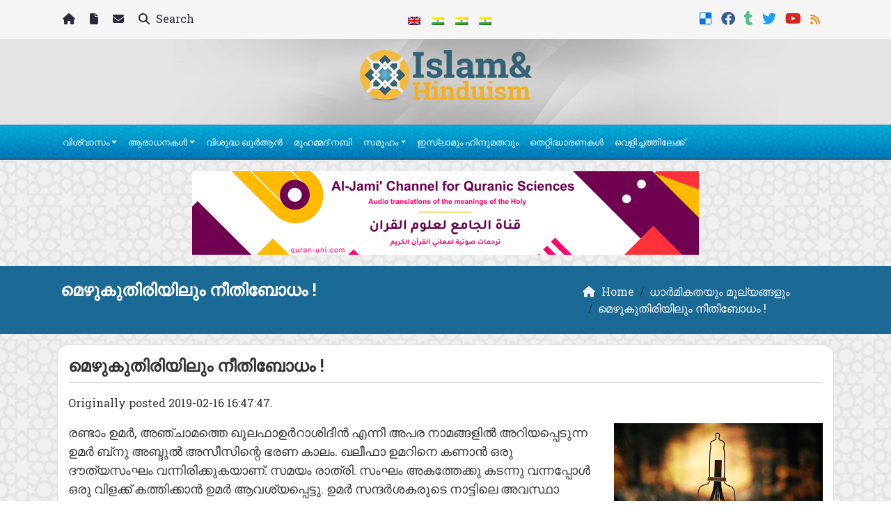

--- FILE ---
content_type: text/html; charset=UTF-8
request_url: https://mal.islam-hinduism.com/justice-light/
body_size: 16998
content:
	<!doctype html>
	<html lang="en">
	<head>
		<meta charset="UTF-8" />
		<meta name="viewport" content="width=device-width, initial-scale=1" />
		<meta name='robots' content='index, follow, max-image-preview:large, max-snippet:-1, max-video-preview:-1' />

	<!-- This site is optimized with the Yoast SEO plugin v26.7 - https://yoast.com/wordpress/plugins/seo/ -->
	<meta name="description" content="രണ്ടാം ഉമര്‍, അഞ്ചാമത്തെ ഖുലഫാഉര്‍റാശിദീന്‍ എന്നീ അപര നാമങ്ങളില്‍ അറിയപ്പെടുന്ന ഉമര്‍ ബ്‌നു അബ്ദുല്‍ അസീസിന്റെ ഭരണ കാലം. ഖലീഫാ ഉമറിനെ കണാന്‍ ഒരു ദൗത്യസംഘം വന്നിരിക്കുകയാണ്. സമയം രാത്രി. സംഘം അകത്തേക്കു കടന്നു വന്നപ്പോള്‍ ഒരു വിളക്ക് കത്തിക്കാന്‍ ഉമര്‍ ആവശ്യപ്പെട്ടു" />
	<link rel="canonical" href="https://mal.islam-hinduism.com/justice-light/" />
	<meta property="og:locale" content="en_US" />
	<meta property="og:type" content="article" />
	<meta property="og:title" content="മെഴുകുതിരിയിലും നീതിബോധം !" />
	<meta property="og:description" content="രണ്ടാം ഉമര്‍, അഞ്ചാമത്തെ ഖുലഫാഉര്‍റാശിദീന്‍ എന്നീ അപര നാമങ്ങളില്‍ അറിയപ്പെടുന്ന ഉമര്‍ ബ്‌നു അബ്ദുല്‍ അസീസിന്റെ ഭരണ കാലം. ഖലീഫാ ഉമറിനെ കണാന്‍ ഒരു ദൗത്യസംഘം വന്നിരിക്കുകയാണ്. സമയം രാത്രി. സംഘം അകത്തേക്കു കടന്നു വന്നപ്പോള്‍ ഒരു വിളക്ക് കത്തിക്കാന്‍ ഉമര്‍ ആവശ്യപ്പെട്ടു" />
	<meta property="og:url" content="https://mal.islam-hinduism.com/justice-light/" />
	<meta property="og:site_name" content="മെഴുകുതിരിയിലും നീതിബോധം !" />
	<meta property="article:publisher" content="https://www.facebook.com/pages/Islam-for-Hindus-Malayalam/490593847738509" />
	<meta property="article:published_time" content="2019-02-16T13:57:11+00:00" />
	<meta property="og:image" content="https://mal.islam-hinduism.com/wp-content/uploads/2014/08/light.jpg" />
	<meta property="og:image:width" content="900" />
	<meta property="og:image:height" content="600" />
	<meta property="og:image:type" content="image/jpeg" />
	<meta name="author" content="fallan" />
	<meta name="twitter:card" content="summary_large_image" />
	<meta name="twitter:title" content="മെഴുകുതിരിയിലും നീതിബോധം !" />
	<meta name="twitter:description" content="രണ്ടാം ഉമര്‍, അഞ്ചാമത്തെ ഖുലഫാഉര്‍റാശിദീന്‍ എന്നീ അപര നാമങ്ങളില്‍ അറിയപ്പെടുന്ന ഉമര്‍ ബ്‌നു അബ്ദുല്‍ അസീസിന്റെ ഭരണ കാലം. ഖലീഫാ ഉമറിനെ കണാന്‍ ഒരു ദൗത്യസംഘം വന്നിരിക്കുകയാണ്. സമയം രാത്രി. സംഘം അകത്തേക്കു കടന്നു വന്നപ്പോള്‍ ഒരു വിളക്ക് കത്തിക്കാന്‍ ഉമര്‍ ആവശ്യപ്പെട്ടു" />
	<meta name="twitter:creator" content="@IslamforHindusM" />
	<meta name="twitter:site" content="@IslamforHindusM" />
	<meta name="twitter:label1" content="Written by" />
	<meta name="twitter:data1" content="fallan" />
	<script type="application/ld+json" class="yoast-schema-graph">{"@context":"https://schema.org","@graph":[{"@type":"Article","@id":"https://mal.islam-hinduism.com/justice-light/#article","isPartOf":{"@id":"https://mal.islam-hinduism.com/justice-light/"},"author":{"name":"fallan","@id":"https://mal.islam-hinduism.com/#/schema/person/5ce2e9c986e48b1d88e8c107909555b4"},"headline":"മെഴുകുതിരിയിലും നീതിബോധം !","datePublished":"2019-02-16T13:57:11+00:00","mainEntityOfPage":{"@id":"https://mal.islam-hinduism.com/justice-light/"},"wordCount":0,"commentCount":0,"publisher":{"@id":"https://mal.islam-hinduism.com/#organization"},"image":{"@id":"https://mal.islam-hinduism.com/justice-light/#primaryimage"},"thumbnailUrl":"https://mal.islam-hinduism.com/wp-content/uploads/2014/08/light.jpg","keywords":["featured"],"articleSection":["ധാർമികതയും മൂല്യങ്ങളും"],"inLanguage":"en","potentialAction":[{"@type":"CommentAction","name":"Comment","target":["https://mal.islam-hinduism.com/justice-light/#respond"]}]},{"@type":"WebPage","@id":"https://mal.islam-hinduism.com/justice-light/","url":"https://mal.islam-hinduism.com/justice-light/","name":"മെഴുകുതിരിയിലും നീതിബോധം ! - ഇസ്ലലാമും ഹിന്ദുമതവും-","isPartOf":{"@id":"https://mal.islam-hinduism.com/#website"},"primaryImageOfPage":{"@id":"https://mal.islam-hinduism.com/justice-light/#primaryimage"},"image":{"@id":"https://mal.islam-hinduism.com/justice-light/#primaryimage"},"thumbnailUrl":"https://mal.islam-hinduism.com/wp-content/uploads/2014/08/light.jpg","datePublished":"2019-02-16T13:57:11+00:00","breadcrumb":{"@id":"https://mal.islam-hinduism.com/justice-light/#breadcrumb"},"inLanguage":"en","potentialAction":[{"@type":"ReadAction","target":["https://mal.islam-hinduism.com/justice-light/"]}]},{"@type":"ImageObject","inLanguage":"en","@id":"https://mal.islam-hinduism.com/justice-light/#primaryimage","url":"https://mal.islam-hinduism.com/wp-content/uploads/2014/08/light.jpg","contentUrl":"https://mal.islam-hinduism.com/wp-content/uploads/2014/08/light.jpg","width":900,"height":600},{"@type":"BreadcrumbList","@id":"https://mal.islam-hinduism.com/justice-light/#breadcrumb","itemListElement":[{"@type":"ListItem","position":1,"name":"Home","item":"https://mal.islam-hinduism.com/"},{"@type":"ListItem","position":2,"name":"മെഴുകുതിരിയിലും നീതിബോധം !"}]},{"@type":"WebSite","@id":"https://mal.islam-hinduism.com/#website","url":"https://mal.islam-hinduism.com/","name":"ഇസ്ലലാമും ഹിന്ദുമതവും-","description":"","publisher":{"@id":"https://mal.islam-hinduism.com/#organization"},"potentialAction":[{"@type":"SearchAction","target":{"@type":"EntryPoint","urlTemplate":"https://mal.islam-hinduism.com/?s={search_term_string}"},"query-input":{"@type":"PropertyValueSpecification","valueRequired":true,"valueName":"search_term_string"}}],"inLanguage":"en"},{"@type":"Organization","@id":"https://mal.islam-hinduism.com/#organization","name":"E-Da`wah Committee (EDC)","url":"https://mal.islam-hinduism.com/","logo":{"@type":"ImageObject","inLanguage":"en","@id":"https://mal.islam-hinduism.com/#/schema/logo/image/","url":"https://mal.islam-hinduism.com/wp-content/uploads/2015/04/EDC-logo.png","contentUrl":"https://mal.islam-hinduism.com/wp-content/uploads/2015/04/EDC-logo.png","width":300,"height":300,"caption":"E-Da`wah Committee (EDC)"},"image":{"@id":"https://mal.islam-hinduism.com/#/schema/logo/image/"},"sameAs":["https://www.facebook.com/pages/Islam-for-Hindus-Malayalam/490593847738509","https://x.com/IslamforHindusM","https://instagram.com/edckwt/","https://www.youtube.com/channel/UCRUnhd62oR_nne2smhQoEIA"]},{"@type":"Person","@id":"https://mal.islam-hinduism.com/#/schema/person/5ce2e9c986e48b1d88e8c107909555b4","name":"fallan","image":{"@type":"ImageObject","inLanguage":"en","@id":"https://mal.islam-hinduism.com/#/schema/person/image/","url":"https://secure.gravatar.com/avatar/f97c7cb93c462f7e017f41edf3b51faa67ed07a53607d89be7c5b87626698b83?s=96&d=mm&r=g","contentUrl":"https://secure.gravatar.com/avatar/f97c7cb93c462f7e017f41edf3b51faa67ed07a53607d89be7c5b87626698b83?s=96&d=mm&r=g","caption":"fallan"},"url":"https://mal.islam-hinduism.com/author/fallan/"}]}</script>
	<!-- / Yoast SEO plugin. -->


<link rel='dns-prefetch' href='//secure.gravatar.com' />
<link rel='dns-prefetch' href='//stats.wp.com' />
<link rel='dns-prefetch' href='//v0.wordpress.com' />
<link rel="alternate" type="application/rss+xml" title="ഇസ്ലലാമും ഹിന്ദുമതവും- &raquo; മെഴുകുതിരിയിലും നീതിബോധം ! Comments Feed" href="https://mal.islam-hinduism.com/justice-light/feed/" />
<link rel="alternate" title="oEmbed (JSON)" type="application/json+oembed" href="https://mal.islam-hinduism.com/wp-json/oembed/1.0/embed?url=https%3A%2F%2Fmal.islam-hinduism.com%2Fjustice-light%2F" />
<link rel="alternate" title="oEmbed (XML)" type="text/xml+oembed" href="https://mal.islam-hinduism.com/wp-json/oembed/1.0/embed?url=https%3A%2F%2Fmal.islam-hinduism.com%2Fjustice-light%2F&#038;format=xml" />
<style id='wp-img-auto-sizes-contain-inline-css' type='text/css'>
img:is([sizes=auto i],[sizes^="auto," i]){contain-intrinsic-size:3000px 1500px}
/*# sourceURL=wp-img-auto-sizes-contain-inline-css */
</style>
<style id='wp-emoji-styles-inline-css' type='text/css'>

	img.wp-smiley, img.emoji {
		display: inline !important;
		border: none !important;
		box-shadow: none !important;
		height: 1em !important;
		width: 1em !important;
		margin: 0 0.07em !important;
		vertical-align: -0.1em !important;
		background: none !important;
		padding: 0 !important;
	}
/*# sourceURL=wp-emoji-styles-inline-css */
</style>
<style id='classic-theme-styles-inline-css' type='text/css'>
/*! This file is auto-generated */
.wp-block-button__link{color:#fff;background-color:#32373c;border-radius:9999px;box-shadow:none;text-decoration:none;padding:calc(.667em + 2px) calc(1.333em + 2px);font-size:1.125em}.wp-block-file__button{background:#32373c;color:#fff;text-decoration:none}
/*# sourceURL=/wp-includes/css/classic-themes.min.css */
</style>
<link rel='stylesheet' id='mawthuq-bootstrap-css-css' href='https://mal.islam-hinduism.com/wp-content/themes/mawthuq/css/bootstrap.min.css?ver=5.3.3' type='text/css' media='all' />
<link rel='stylesheet' id='mawthuq-font-awesome-css' href='https://mal.islam-hinduism.com/wp-content/themes/mawthuq/css/all.min.css?ver=6.4.2' type='text/css' media='all' />
<link rel='stylesheet' id='mawthuq-theme-style-css' href='https://mal.islam-hinduism.com/wp-content/themes/mawthuq/style.css?ver=3.200' type='text/css' media='all' />
<link rel='stylesheet' id='mawthuq-single-css-css' href='https://mal.islam-hinduism.com/wp-content/themes/mawthuq/css/single.css?ver=3.200' type='text/css' media='all' />
<link rel='stylesheet' id='light-gray-blue-css' href='https://mal.islam-hinduism.com/wp-content/themes/mawthuq/css/theme/light-gray-blue.css?ver=3.200' type='text/css' media='all' />
<link rel='stylesheet' id='css-smart-banner-css' href='https://mal.islam-hinduism.com/wp-content/themes/mawthuq/js/smartbanner/smartbanner.min.css?ver=6.9' type='text/css' media='all' />
<link rel='stylesheet' id='sharedaddy-css' href='https://mal.islam-hinduism.com/wp-content/plugins/jetpack/modules/sharedaddy/sharing.css?ver=15.4' type='text/css' media='all' />
<link rel='stylesheet' id='social-logos-css' href='https://mal.islam-hinduism.com/wp-content/plugins/jetpack/_inc/social-logos/social-logos.min.css?ver=15.4' type='text/css' media='all' />
<script type="text/javascript" src="https://mal.islam-hinduism.com/wp-content/themes/mawthuq/js/smartbanner/smartbanner.min.js?ver=1.10" id="smart-banner-js"></script>
<script type="text/javascript" src="https://mal.islam-hinduism.com/wp-includes/js/jquery/jquery.min.js?ver=3.7.1" id="jquery-core-js"></script>
<script type="text/javascript" src="https://mal.islam-hinduism.com/wp-includes/js/jquery/jquery-migrate.min.js?ver=3.4.1" id="jquery-migrate-js"></script>
<script type="text/javascript" src="https://mal.islam-hinduism.com/wp-content/themes/mawthuq/js/generator.js?ver=3.0" id="social-share-js"></script>
<link rel="https://api.w.org/" href="https://mal.islam-hinduism.com/wp-json/" /><link rel="alternate" title="JSON" type="application/json" href="https://mal.islam-hinduism.com/wp-json/wp/v2/posts/396" /><link rel="EditURI" type="application/rsd+xml" title="RSD" href="https://mal.islam-hinduism.com/xmlrpc.php?rsd" />
<meta name="generator" content="WordPress 6.9" />
<link rel='shortlink' href='https://wp.me/p66LxS-6o' />
	<style>img#wpstats{display:none}</style>
		<script async src="https://www.googletagmanager.com/gtag/js?id=UA-22417760-45"></script>
<script>
  window.dataLayer = window.dataLayer || [];
  function gtag(){dataLayer.push(arguments);}
  gtag('js', new Date());

  gtag('config', 'UA-22417760-45');
</script>
<meta name="smartbanner:title" content="Islam &amp; Hinduism App">
<meta name="smartbanner:author" content="EDC Team">
<meta name="smartbanner:price" content="Free">
<meta name="smartbanner:price-suffix-apple" content=" - On the App Store">
<meta name="smartbanner:price-suffix-google" content=" - In Google Play">
<meta name="smartbanner:icon-apple" content="https://mal.islam-hinduism.com/wp-content/uploads/2018/06/Islam-Hinduism-App.jpg">
<meta name="smartbanner:icon-google" content="https://mal.islam-hinduism.com/wp-content/uploads/2018/06/Islam-Hinduism-App.jpg">
<meta name="smartbanner:button" content="View">
<meta name="smartbanner:button-url-apple" content="https://itunes.apple.com/us/app/islam-hinduism/id1172271468?ls=1&#038;mt=8">
<meta name="smartbanner:enabled-platforms" content="Not">
<link rel="shortcut icon" href="https://mal.islam-hinduism.com/wp-content/uploads/2017/05/xlogo.png?r=779" type="image/png"><link rel="icon" href="https://mal.islam-hinduism.com/wp-content/uploads/2017/05/xlogo.png?r=779" type="image/png"><link href="https://fonts.googleapis.com/css2?family=Roboto+Slab&family=Biryani&display=swap" rel="stylesheet">	<style>
		body {
			font-family: 'Roboto Slab' ,'Biryani' , 'Tahoma', 'Arial', sans-serif;		}
	</style>
<script type="application/ld+json">{"@context": "https://schema.org","@type": "Organization","url": "https://mal.islam-hinduism.com/","logo": "https://mal.islam-hinduism.com/wp-content/uploads/2017/05/logo.png","sameAs" : ["https://del.icio.us/islamforhindusm","https://www.facebook.com/pages/Islam-for-Hindus-Malayalam/490593847738509","https://islamforhindusm.tumblr.com/","https://twitter.com/IslamforHindusM","https://www.youtube.com/channel/UCRUnhd62oR_nne2smhQoEIA","http://mal.islam-hinduism.com/feed/"]}</script>									<title>മെഴുകുതിരിയിലും നീതിബോധം !  - ഇസ്ലലാമും ഹിന്ദുമതവും-</title>
						<style id='global-styles-inline-css' type='text/css'>
:root{--wp--preset--aspect-ratio--square: 1;--wp--preset--aspect-ratio--4-3: 4/3;--wp--preset--aspect-ratio--3-4: 3/4;--wp--preset--aspect-ratio--3-2: 3/2;--wp--preset--aspect-ratio--2-3: 2/3;--wp--preset--aspect-ratio--16-9: 16/9;--wp--preset--aspect-ratio--9-16: 9/16;--wp--preset--color--black: #000000;--wp--preset--color--cyan-bluish-gray: #abb8c3;--wp--preset--color--white: #ffffff;--wp--preset--color--pale-pink: #f78da7;--wp--preset--color--vivid-red: #cf2e2e;--wp--preset--color--luminous-vivid-orange: #ff6900;--wp--preset--color--luminous-vivid-amber: #fcb900;--wp--preset--color--light-green-cyan: #7bdcb5;--wp--preset--color--vivid-green-cyan: #00d084;--wp--preset--color--pale-cyan-blue: #8ed1fc;--wp--preset--color--vivid-cyan-blue: #0693e3;--wp--preset--color--vivid-purple: #9b51e0;--wp--preset--gradient--vivid-cyan-blue-to-vivid-purple: linear-gradient(135deg,rgb(6,147,227) 0%,rgb(155,81,224) 100%);--wp--preset--gradient--light-green-cyan-to-vivid-green-cyan: linear-gradient(135deg,rgb(122,220,180) 0%,rgb(0,208,130) 100%);--wp--preset--gradient--luminous-vivid-amber-to-luminous-vivid-orange: linear-gradient(135deg,rgb(252,185,0) 0%,rgb(255,105,0) 100%);--wp--preset--gradient--luminous-vivid-orange-to-vivid-red: linear-gradient(135deg,rgb(255,105,0) 0%,rgb(207,46,46) 100%);--wp--preset--gradient--very-light-gray-to-cyan-bluish-gray: linear-gradient(135deg,rgb(238,238,238) 0%,rgb(169,184,195) 100%);--wp--preset--gradient--cool-to-warm-spectrum: linear-gradient(135deg,rgb(74,234,220) 0%,rgb(151,120,209) 20%,rgb(207,42,186) 40%,rgb(238,44,130) 60%,rgb(251,105,98) 80%,rgb(254,248,76) 100%);--wp--preset--gradient--blush-light-purple: linear-gradient(135deg,rgb(255,206,236) 0%,rgb(152,150,240) 100%);--wp--preset--gradient--blush-bordeaux: linear-gradient(135deg,rgb(254,205,165) 0%,rgb(254,45,45) 50%,rgb(107,0,62) 100%);--wp--preset--gradient--luminous-dusk: linear-gradient(135deg,rgb(255,203,112) 0%,rgb(199,81,192) 50%,rgb(65,88,208) 100%);--wp--preset--gradient--pale-ocean: linear-gradient(135deg,rgb(255,245,203) 0%,rgb(182,227,212) 50%,rgb(51,167,181) 100%);--wp--preset--gradient--electric-grass: linear-gradient(135deg,rgb(202,248,128) 0%,rgb(113,206,126) 100%);--wp--preset--gradient--midnight: linear-gradient(135deg,rgb(2,3,129) 0%,rgb(40,116,252) 100%);--wp--preset--font-size--small: 13px;--wp--preset--font-size--medium: 20px;--wp--preset--font-size--large: 36px;--wp--preset--font-size--x-large: 42px;--wp--preset--spacing--20: 0.44rem;--wp--preset--spacing--30: 0.67rem;--wp--preset--spacing--40: 1rem;--wp--preset--spacing--50: 1.5rem;--wp--preset--spacing--60: 2.25rem;--wp--preset--spacing--70: 3.38rem;--wp--preset--spacing--80: 5.06rem;--wp--preset--shadow--natural: 6px 6px 9px rgba(0, 0, 0, 0.2);--wp--preset--shadow--deep: 12px 12px 50px rgba(0, 0, 0, 0.4);--wp--preset--shadow--sharp: 6px 6px 0px rgba(0, 0, 0, 0.2);--wp--preset--shadow--outlined: 6px 6px 0px -3px rgb(255, 255, 255), 6px 6px rgb(0, 0, 0);--wp--preset--shadow--crisp: 6px 6px 0px rgb(0, 0, 0);}:where(.is-layout-flex){gap: 0.5em;}:where(.is-layout-grid){gap: 0.5em;}body .is-layout-flex{display: flex;}.is-layout-flex{flex-wrap: wrap;align-items: center;}.is-layout-flex > :is(*, div){margin: 0;}body .is-layout-grid{display: grid;}.is-layout-grid > :is(*, div){margin: 0;}:where(.wp-block-columns.is-layout-flex){gap: 2em;}:where(.wp-block-columns.is-layout-grid){gap: 2em;}:where(.wp-block-post-template.is-layout-flex){gap: 1.25em;}:where(.wp-block-post-template.is-layout-grid){gap: 1.25em;}.has-black-color{color: var(--wp--preset--color--black) !important;}.has-cyan-bluish-gray-color{color: var(--wp--preset--color--cyan-bluish-gray) !important;}.has-white-color{color: var(--wp--preset--color--white) !important;}.has-pale-pink-color{color: var(--wp--preset--color--pale-pink) !important;}.has-vivid-red-color{color: var(--wp--preset--color--vivid-red) !important;}.has-luminous-vivid-orange-color{color: var(--wp--preset--color--luminous-vivid-orange) !important;}.has-luminous-vivid-amber-color{color: var(--wp--preset--color--luminous-vivid-amber) !important;}.has-light-green-cyan-color{color: var(--wp--preset--color--light-green-cyan) !important;}.has-vivid-green-cyan-color{color: var(--wp--preset--color--vivid-green-cyan) !important;}.has-pale-cyan-blue-color{color: var(--wp--preset--color--pale-cyan-blue) !important;}.has-vivid-cyan-blue-color{color: var(--wp--preset--color--vivid-cyan-blue) !important;}.has-vivid-purple-color{color: var(--wp--preset--color--vivid-purple) !important;}.has-black-background-color{background-color: var(--wp--preset--color--black) !important;}.has-cyan-bluish-gray-background-color{background-color: var(--wp--preset--color--cyan-bluish-gray) !important;}.has-white-background-color{background-color: var(--wp--preset--color--white) !important;}.has-pale-pink-background-color{background-color: var(--wp--preset--color--pale-pink) !important;}.has-vivid-red-background-color{background-color: var(--wp--preset--color--vivid-red) !important;}.has-luminous-vivid-orange-background-color{background-color: var(--wp--preset--color--luminous-vivid-orange) !important;}.has-luminous-vivid-amber-background-color{background-color: var(--wp--preset--color--luminous-vivid-amber) !important;}.has-light-green-cyan-background-color{background-color: var(--wp--preset--color--light-green-cyan) !important;}.has-vivid-green-cyan-background-color{background-color: var(--wp--preset--color--vivid-green-cyan) !important;}.has-pale-cyan-blue-background-color{background-color: var(--wp--preset--color--pale-cyan-blue) !important;}.has-vivid-cyan-blue-background-color{background-color: var(--wp--preset--color--vivid-cyan-blue) !important;}.has-vivid-purple-background-color{background-color: var(--wp--preset--color--vivid-purple) !important;}.has-black-border-color{border-color: var(--wp--preset--color--black) !important;}.has-cyan-bluish-gray-border-color{border-color: var(--wp--preset--color--cyan-bluish-gray) !important;}.has-white-border-color{border-color: var(--wp--preset--color--white) !important;}.has-pale-pink-border-color{border-color: var(--wp--preset--color--pale-pink) !important;}.has-vivid-red-border-color{border-color: var(--wp--preset--color--vivid-red) !important;}.has-luminous-vivid-orange-border-color{border-color: var(--wp--preset--color--luminous-vivid-orange) !important;}.has-luminous-vivid-amber-border-color{border-color: var(--wp--preset--color--luminous-vivid-amber) !important;}.has-light-green-cyan-border-color{border-color: var(--wp--preset--color--light-green-cyan) !important;}.has-vivid-green-cyan-border-color{border-color: var(--wp--preset--color--vivid-green-cyan) !important;}.has-pale-cyan-blue-border-color{border-color: var(--wp--preset--color--pale-cyan-blue) !important;}.has-vivid-cyan-blue-border-color{border-color: var(--wp--preset--color--vivid-cyan-blue) !important;}.has-vivid-purple-border-color{border-color: var(--wp--preset--color--vivid-purple) !important;}.has-vivid-cyan-blue-to-vivid-purple-gradient-background{background: var(--wp--preset--gradient--vivid-cyan-blue-to-vivid-purple) !important;}.has-light-green-cyan-to-vivid-green-cyan-gradient-background{background: var(--wp--preset--gradient--light-green-cyan-to-vivid-green-cyan) !important;}.has-luminous-vivid-amber-to-luminous-vivid-orange-gradient-background{background: var(--wp--preset--gradient--luminous-vivid-amber-to-luminous-vivid-orange) !important;}.has-luminous-vivid-orange-to-vivid-red-gradient-background{background: var(--wp--preset--gradient--luminous-vivid-orange-to-vivid-red) !important;}.has-very-light-gray-to-cyan-bluish-gray-gradient-background{background: var(--wp--preset--gradient--very-light-gray-to-cyan-bluish-gray) !important;}.has-cool-to-warm-spectrum-gradient-background{background: var(--wp--preset--gradient--cool-to-warm-spectrum) !important;}.has-blush-light-purple-gradient-background{background: var(--wp--preset--gradient--blush-light-purple) !important;}.has-blush-bordeaux-gradient-background{background: var(--wp--preset--gradient--blush-bordeaux) !important;}.has-luminous-dusk-gradient-background{background: var(--wp--preset--gradient--luminous-dusk) !important;}.has-pale-ocean-gradient-background{background: var(--wp--preset--gradient--pale-ocean) !important;}.has-electric-grass-gradient-background{background: var(--wp--preset--gradient--electric-grass) !important;}.has-midnight-gradient-background{background: var(--wp--preset--gradient--midnight) !important;}.has-small-font-size{font-size: var(--wp--preset--font-size--small) !important;}.has-medium-font-size{font-size: var(--wp--preset--font-size--medium) !important;}.has-large-font-size{font-size: var(--wp--preset--font-size--large) !important;}.has-x-large-font-size{font-size: var(--wp--preset--font-size--x-large) !important;}
/*# sourceURL=global-styles-inline-css */
</style>
</head>
	<body class="wp-singular post-template-default single single-post postid-396 single-format-standard wp-theme-mawthuq mawthuq-body-light-gray-blue">

		
	
<div class="offcanvas offcanvas-start" data-bs-scroll="true" data-bs-backdrop="false" tabindex="-1" id="offcanvasMenu" aria-labelledby="offcanvasMenuLabel"><div class="offcanvas-header"><h5 class="offcanvas-title" id="offcanvasMenuLabel">Main Menu</h5><button type="button" class="btn-close" data-bs-dismiss="offcanvas" aria-label="Close"></button></div><div class="offcanvas-body"><div class="nav-languages"><h4><i class="fas fa-globe"></i> Languages</h4><div class="row g-2"><div class="col-4 col-sm-4 col-md-4"><a href="https://www.islam-hinduism.com/"><img src="https://mal.islam-hinduism.com/wp-content/themes/mawthuq/images/flags/en.png" alt="English" /> English</a></div><div class="col-4 col-sm-4 col-md-4"><a href="https://mal.islam-hinduism.com/"><img src="https://mal.islam-hinduism.com/wp-content/themes/mawthuq/images/flags/hi.png" alt="Malayalm" /> Malayalm</a></div><div class="col-4 col-sm-4 col-md-4"><a href="https://tel.islam-hinduism.com/"><img src="https://mal.islam-hinduism.com/wp-content/themes/mawthuq/images/flags/hi.png" alt="Telugu" /> Telugu</a></div><div class="col-4 col-sm-4 col-md-4"><a href="https://ta.islam-hinduism.com/"><img src="https://mal.islam-hinduism.com/wp-content/themes/mawthuq/images/flags/hi.png" alt="Tamil" /> Tamil</a></div></div></div><div class="top-social ms-auto"><ul class="list-inline"><li class="list-inline-item"><a target="_blank" title="Delicious" href="https://del.icio.us/islamforhindusm" style="color:#0076e8;" rel="nofollow"><i class="fab fa-delicious"></i></a></li><li class="list-inline-item"><a target="_blank" title="Facebook" href="https://www.facebook.com/pages/Islam-for-Hindus-Malayalam/490593847738509" style="color:#3b5998;" rel="nofollow"><i class="fab fa-facebook"></i></a></li><li class="list-inline-item"><a target="_blank" title="Tumblr" href="https://islamforhindusm.tumblr.com/" style="color:#56BC8B;" rel="nofollow"><i class="fab fa-tumblr"></i></a></li><li class="list-inline-item"><a target="_blank" title="Twitter" href="https://twitter.com/IslamforHindusM" style="color:#1da1f2;" rel="nofollow"><i class="fab fa-twitter"></i></a></li><li class="list-inline-item"><a target="_blank" title="Youtube" href="https://www.youtube.com/channel/UCRUnhd62oR_nne2smhQoEIA" style="color:#d62422;" rel="nofollow"><i class="fab fa-youtube"></i></a></li><li class="list-inline-item"><a target="_blank" title="Rss" href="https://mal.islam-hinduism.com/feed/" style="color:#ff8000;" rel="nofollow"><i class="fas fa-rss"></i></a></li></ul></div><ul id="menu-pages" class="navbar-nav top-menu"><li  id="menu-item-1598" class="menu-item menu-item-type-custom menu-item-object-custom menu-item-home nav-item nav-item-1598"><a title="Home" href="https://mal.islam-hinduism.com/" class="nav-link "><span class="fas fa-home" aria-hidden="true"></span></a></li>
<li  id="menu-item-967" class="menu-item menu-item-type-post_type menu-item-object-page nav-item nav-item-967"><a title="ഞങ്ങളെപ്പറ്റി" href="https://mal.islam-hinduism.com/about-us/" class="nav-link "><span class="fas fa-file" aria-hidden="true"></span></a></li>
<li  id="menu-item-966" class="menu-item menu-item-type-post_type menu-item-object-page nav-item nav-item-966"><a title="ഞങ്ങളുമായി ബന്ധപ്പെടുക" href="https://mal.islam-hinduism.com/contact-us/" class="nav-link "><span class="fas fa-envelope" aria-hidden="true"></span></a></li>
</ul><div id="main_nav_top" class="menu-01-container"><ul id="menu-01" class="navbar-nav me-auto main-nav main_bar_2_1 "><li  id="menu-item-10" class="menu-item menu-item-type-taxonomy menu-item-object-category menu-item-has-children dropdown nav-item nav-item-10"><a href="https://mal.islam-hinduism.com/category/belief-2/" class="nav-link  dropdown-toggle" data-bs-toggle="dropdown" aria-haspopup="true" data-bs-auto-close="outside" aria-expanded="false">വിശ്വാസം</a>
<ul class="dropdown-menu  depth_0">
	<li  id="menu-item-11" class="menu-item menu-item-type-taxonomy menu-item-object-category nav-item nav-item-11"><a href="https://mal.islam-hinduism.com/category/belief-2/concept-of-god/" class="dropdown-item ">ഈശ്വര സങ്കൽപം</a></li>
	<li  id="menu-item-12" class="menu-item menu-item-type-taxonomy menu-item-object-category nav-item nav-item-12"><a href="https://mal.islam-hinduism.com/category/belief-2/prophethood-belief-2/" class="dropdown-item ">പ്രവാചകത്വം</a></li>
	<li  id="menu-item-16" class="menu-item menu-item-type-taxonomy menu-item-object-category nav-item nav-item-16"><a href="https://mal.islam-hinduism.com/category/belief-2/angels/" class="dropdown-item ">മാലാഖമാർ</a></li>
	<li  id="menu-item-17" class="menu-item menu-item-type-taxonomy menu-item-object-category nav-item nav-item-17"><a href="https://mal.islam-hinduism.com/category/belief-2/revelation-belief-2/" class="dropdown-item ">ദിവ്യബോധനം</a></li>
	<li  id="menu-item-18" class="menu-item menu-item-type-taxonomy menu-item-object-category nav-item nav-item-18"><a href="https://mal.islam-hinduism.com/category/belief-2/fate-destiny/" class="dropdown-item ">വിധി വിശ്വാസം</a></li>
	<li  id="menu-item-13" class="menu-item menu-item-type-taxonomy menu-item-object-category nav-item nav-item-13"><a href="https://mal.islam-hinduism.com/category/belief-2/hereafter/" class="dropdown-item ">പരലോകം</a></li>
</ul>
</li>
<li  id="menu-item-14" class="menu-item menu-item-type-taxonomy menu-item-object-category menu-item-has-children dropdown nav-item nav-item-14"><a href="https://mal.islam-hinduism.com/category/worship-2/" class="nav-link  dropdown-toggle" data-bs-toggle="dropdown" aria-haspopup="true" data-bs-auto-close="outside" aria-expanded="false">ആരാധനകൾ</a>
<ul class="dropdown-menu  depth_0">
	<li  id="menu-item-19" class="menu-item menu-item-type-taxonomy menu-item-object-category nav-item nav-item-19"><a href="https://mal.islam-hinduism.com/category/worship-2/worship-in-hinduism/" class="dropdown-item ">ആരാധന: ഹിന്ദു മതത്തിൽ</a></li>
	<li  id="menu-item-15" class="menu-item menu-item-type-taxonomy menu-item-object-category nav-item nav-item-15"><a href="https://mal.islam-hinduism.com/category/worship-2/prayer-worship-2/" class="dropdown-item ">നമസ്കാരം</a></li>
	<li  id="menu-item-20" class="menu-item menu-item-type-taxonomy menu-item-object-category nav-item nav-item-20"><a href="https://mal.islam-hinduism.com/category/worship-2/fasting/" class="dropdown-item ">സകാത്ത്</a></li>
	<li  id="menu-item-21" class="menu-item menu-item-type-taxonomy menu-item-object-category nav-item nav-item-21"><a href="https://mal.islam-hinduism.com/category/worship-2/hajj/" class="dropdown-item ">വ്രതം</a></li>
	<li  id="menu-item-22" class="menu-item menu-item-type-taxonomy menu-item-object-category nav-item nav-item-22"><a href="https://mal.islam-hinduism.com/category/worship-2/zakat/" class="dropdown-item ">ഹജ്ജ്</a></li>
	<li  id="menu-item-23" class="menu-item menu-item-type-taxonomy menu-item-object-category nav-item nav-item-23"><a href="https://mal.islam-hinduism.com/category/worship-2/wisdom-behind-islamic-rulings/" class="dropdown-item ">ഇസ്ലാമിക നിയമങ്ങളിലുള്ള യുക്തി</a></li>
</ul>
</li>
<li  id="menu-item-24" class="menu-item menu-item-type-taxonomy menu-item-object-category nav-item nav-item-24"><a href="https://mal.islam-hinduism.com/category/quran-2/" class="nav-link ">വിശുദ്ധ ഖുർആൻ</a></li>
<li  id="menu-item-25" class="menu-item menu-item-type-taxonomy menu-item-object-category nav-item nav-item-25"><a href="https://mal.islam-hinduism.com/category/prophet-muhammad-2/" class="nav-link ">മുഹമ്മദ്‌ നബി</a></li>
<li  id="menu-item-26" class="menu-item menu-item-type-taxonomy menu-item-object-category current-post-ancestor menu-item-has-children dropdown nav-item nav-item-26"><a href="https://mal.islam-hinduism.com/category/social-sphere/" class="nav-link  dropdown-toggle" data-bs-toggle="dropdown" aria-haspopup="true" data-bs-auto-close="outside" aria-expanded="false">സമൂഹം</a>
<ul class="dropdown-menu  depth_0">
	<li  id="menu-item-27" class="menu-item menu-item-type-taxonomy menu-item-object-category current-post-ancestor current-menu-parent current-post-parent nav-item nav-item-27"><a href="https://mal.islam-hinduism.com/category/social-sphere/ethics-and-values/" class="dropdown-item ">ധാർമികതയും മൂല്യങ്ങളും</a></li>
	<li  id="menu-item-28" class="menu-item menu-item-type-taxonomy menu-item-object-category nav-item nav-item-28"><a href="https://mal.islam-hinduism.com/category/social-sphere/status-of-women/" class="dropdown-item ">സ്ത്രീകളുടെ പദവി</a></li>
	<li  id="menu-item-29" class="menu-item menu-item-type-taxonomy menu-item-object-category nav-item nav-item-29"><a href="https://mal.islam-hinduism.com/category/social-sphere/family-issues/" class="dropdown-item ">കുടുംബ പ്രശ്നങ്ങൾ</a></li>
	<li  id="menu-item-30" class="menu-item menu-item-type-taxonomy menu-item-object-category nav-item nav-item-30"><a href="https://mal.islam-hinduism.com/category/social-sphere/caste-system/" class="dropdown-item ">ജാതി വ്യവസ്ഥ</a></li>
</ul>
</li>
<li  id="menu-item-31" class="menu-item menu-item-type-taxonomy menu-item-object-category nav-item nav-item-31"><a href="https://mal.islam-hinduism.com/category/islam-and-hinduism/" class="nav-link ">ഇസ്ലാമും ഹിന്ദുമതവും</a></li>
<li  id="menu-item-32" class="menu-item menu-item-type-taxonomy menu-item-object-category nav-item nav-item-32"><a href="https://mal.islam-hinduism.com/category/misconceptions/" class="nav-link ">തെറ്റിദ്ധാരണകൾ</a></li>
<li  id="menu-item-33" class="menu-item menu-item-type-taxonomy menu-item-object-category nav-item nav-item-33"><a href="https://mal.islam-hinduism.com/category/guided-hindus/" class="nav-link ">വെളിച്ചത്തിലേക്ക്‌.</a></li>
</ul></div><form class="d-flex" method="get" id="searchform" action="https://mal.islam-hinduism.com/"><input class="form-control top-search form-control-lg" type="text" name="s" id="s" placeholder="Search" aria-label="Search" required><button type="submit" class="btn btn-outline-success my-2 my-lg-0 top-search-submit" type="submit"><i class="fas fa-search"></i></button></form></div></div><header class="header-container-default">
	<nav id="header-type-x2" class="navbar navbar-expand-md navbar-light bg-light navbar-content-mobile top-nav"><div class="container"><a class="navbar-brand navbar-brand-custom" href="https://mal.islam-hinduism.com/"><img src="https://mal.islam-hinduism.com/wp-content/uploads/2017/05/logo.png" alt="ഇസ്ലലാമും ഹിന്ദുമതവും-"></a><button class="navbar-toggler" type="button" data-bs-toggle="offcanvas" data-bs-target="#offcanvasMenu" aria-controls="offcanvasMenu"><span class="fas fa-bars"></span></button><div class="collapse navbar-collapse" id="navbarCollapse"><ul id="menu-pages-1" class="navbar-nav top-menu"><li  class="menu-item menu-item-type-custom menu-item-object-custom menu-item-home nav-item nav-item-1598"><a title="Home" href="https://mal.islam-hinduism.com/" class="nav-link "><span class="fas fa-home" aria-hidden="true"></span></a></li>
<li  class="menu-item menu-item-type-post_type menu-item-object-page nav-item nav-item-967"><a title="ഞങ്ങളെപ്പറ്റി" href="https://mal.islam-hinduism.com/about-us/" class="nav-link "><span class="fas fa-file" aria-hidden="true"></span></a></li>
<li  class="menu-item menu-item-type-post_type menu-item-object-page nav-item nav-item-966"><a title="ഞങ്ങളുമായി ബന്ധപ്പെടുക" href="https://mal.islam-hinduism.com/contact-us/" class="nav-link "><span class="fas fa-envelope" aria-hidden="true"></span></a></li>
<li class="nav-item"><a href="#" class="nav-link" data-bs-toggle="modal" data-bs-target="#searchModal"><i class="fas fa-search"></i> Search</a></li></ul><div class="top-navbar-languages ms-auto"><ul class="navbar-nav"><li class="nav-item"><a href="https://www.islam-hinduism.com/" class="nav-link" data-bs-toggle="tooltip" data-bs-placement="left" title="English"><img src="https://mal.islam-hinduism.com/wp-content/themes/mawthuq/images/flags/en.png" alt="English" /></a></li><li class="nav-item"><a href="https://mal.islam-hinduism.com/" class="nav-link" data-bs-toggle="tooltip" data-bs-placement="left" title="Malayalm"><img src="https://mal.islam-hinduism.com/wp-content/themes/mawthuq/images/flags/hi.png" alt="Malayalm" /></a></li><li class="nav-item"><a href="https://tel.islam-hinduism.com/" class="nav-link" data-bs-toggle="tooltip" data-bs-placement="left" title="Telugu"><img src="https://mal.islam-hinduism.com/wp-content/themes/mawthuq/images/flags/hi.png" alt="Telugu" /></a></li><li class="nav-item"><a href="https://ta.islam-hinduism.com/" class="nav-link" data-bs-toggle="tooltip" data-bs-placement="left" title="Tamil"><img src="https://mal.islam-hinduism.com/wp-content/themes/mawthuq/images/flags/hi.png" alt="Tamil" /></a></li></ul></div><div class="top-social ms-auto top-social-mobile ms-auto"><ul class="list-inline"><li class="list-inline-item"><a target="_blank" title="Delicious" href="https://del.icio.us/islamforhindusm" style="color:#0076e8;" rel="nofollow"><i class="fab fa-delicious"></i></a></li><li class="list-inline-item"><a target="_blank" title="Facebook" href="https://www.facebook.com/pages/Islam-for-Hindus-Malayalam/490593847738509" style="color:#3b5998;" rel="nofollow"><i class="fab fa-facebook"></i></a></li><li class="list-inline-item"><a target="_blank" title="Tumblr" href="https://islamforhindusm.tumblr.com/" style="color:#56BC8B;" rel="nofollow"><i class="fab fa-tumblr"></i></a></li><li class="list-inline-item"><a target="_blank" title="Twitter" href="https://twitter.com/IslamforHindusM" style="color:#1da1f2;" rel="nofollow"><i class="fab fa-twitter"></i></a></li><li class="list-inline-item"><a target="_blank" title="Youtube" href="https://www.youtube.com/channel/UCRUnhd62oR_nne2smhQoEIA" style="color:#d62422;" rel="nofollow"><i class="fab fa-youtube"></i></a></li><li class="list-inline-item"><a target="_blank" title="Rss" href="https://mal.islam-hinduism.com/feed/" style="color:#ff8000;" rel="nofollow"><i class="fas fa-rss"></i></a></li></ul></div><div id="main_nav_top" class="menu-01-container"><ul id="menu-2" class="navbar-nav me-auto main-nav main_bar_2_1 "><li  class="menu-item menu-item-type-taxonomy menu-item-object-category menu-item-has-children dropdown nav-item nav-item-10"><a href="https://mal.islam-hinduism.com/category/belief-2/" class="nav-link  dropdown-toggle" data-bs-toggle="dropdown" aria-haspopup="true" data-bs-auto-close="outside" aria-expanded="false">വിശ്വാസം</a>
<ul class="dropdown-menu  depth_0">
	<li  class="menu-item menu-item-type-taxonomy menu-item-object-category nav-item nav-item-11"><a href="https://mal.islam-hinduism.com/category/belief-2/concept-of-god/" class="dropdown-item ">ഈശ്വര സങ്കൽപം</a></li>
	<li  class="menu-item menu-item-type-taxonomy menu-item-object-category nav-item nav-item-12"><a href="https://mal.islam-hinduism.com/category/belief-2/prophethood-belief-2/" class="dropdown-item ">പ്രവാചകത്വം</a></li>
	<li  class="menu-item menu-item-type-taxonomy menu-item-object-category nav-item nav-item-16"><a href="https://mal.islam-hinduism.com/category/belief-2/angels/" class="dropdown-item ">മാലാഖമാർ</a></li>
	<li  class="menu-item menu-item-type-taxonomy menu-item-object-category nav-item nav-item-17"><a href="https://mal.islam-hinduism.com/category/belief-2/revelation-belief-2/" class="dropdown-item ">ദിവ്യബോധനം</a></li>
	<li  class="menu-item menu-item-type-taxonomy menu-item-object-category nav-item nav-item-18"><a href="https://mal.islam-hinduism.com/category/belief-2/fate-destiny/" class="dropdown-item ">വിധി വിശ്വാസം</a></li>
	<li  class="menu-item menu-item-type-taxonomy menu-item-object-category nav-item nav-item-13"><a href="https://mal.islam-hinduism.com/category/belief-2/hereafter/" class="dropdown-item ">പരലോകം</a></li>
</ul>
</li>
<li  class="menu-item menu-item-type-taxonomy menu-item-object-category menu-item-has-children dropdown nav-item nav-item-14"><a href="https://mal.islam-hinduism.com/category/worship-2/" class="nav-link  dropdown-toggle" data-bs-toggle="dropdown" aria-haspopup="true" data-bs-auto-close="outside" aria-expanded="false">ആരാധനകൾ</a>
<ul class="dropdown-menu  depth_0">
	<li  class="menu-item menu-item-type-taxonomy menu-item-object-category nav-item nav-item-19"><a href="https://mal.islam-hinduism.com/category/worship-2/worship-in-hinduism/" class="dropdown-item ">ആരാധന: ഹിന്ദു മതത്തിൽ</a></li>
	<li  class="menu-item menu-item-type-taxonomy menu-item-object-category nav-item nav-item-15"><a href="https://mal.islam-hinduism.com/category/worship-2/prayer-worship-2/" class="dropdown-item ">നമസ്കാരം</a></li>
	<li  class="menu-item menu-item-type-taxonomy menu-item-object-category nav-item nav-item-20"><a href="https://mal.islam-hinduism.com/category/worship-2/fasting/" class="dropdown-item ">സകാത്ത്</a></li>
	<li  class="menu-item menu-item-type-taxonomy menu-item-object-category nav-item nav-item-21"><a href="https://mal.islam-hinduism.com/category/worship-2/hajj/" class="dropdown-item ">വ്രതം</a></li>
	<li  class="menu-item menu-item-type-taxonomy menu-item-object-category nav-item nav-item-22"><a href="https://mal.islam-hinduism.com/category/worship-2/zakat/" class="dropdown-item ">ഹജ്ജ്</a></li>
	<li  class="menu-item menu-item-type-taxonomy menu-item-object-category nav-item nav-item-23"><a href="https://mal.islam-hinduism.com/category/worship-2/wisdom-behind-islamic-rulings/" class="dropdown-item ">ഇസ്ലാമിക നിയമങ്ങളിലുള്ള യുക്തി</a></li>
</ul>
</li>
<li  class="menu-item menu-item-type-taxonomy menu-item-object-category nav-item nav-item-24"><a href="https://mal.islam-hinduism.com/category/quran-2/" class="nav-link ">വിശുദ്ധ ഖുർആൻ</a></li>
<li  class="menu-item menu-item-type-taxonomy menu-item-object-category nav-item nav-item-25"><a href="https://mal.islam-hinduism.com/category/prophet-muhammad-2/" class="nav-link ">മുഹമ്മദ്‌ നബി</a></li>
<li  class="menu-item menu-item-type-taxonomy menu-item-object-category current-post-ancestor menu-item-has-children dropdown nav-item nav-item-26"><a href="https://mal.islam-hinduism.com/category/social-sphere/" class="nav-link  dropdown-toggle" data-bs-toggle="dropdown" aria-haspopup="true" data-bs-auto-close="outside" aria-expanded="false">സമൂഹം</a>
<ul class="dropdown-menu  depth_0">
	<li  class="menu-item menu-item-type-taxonomy menu-item-object-category current-post-ancestor current-menu-parent current-post-parent nav-item nav-item-27"><a href="https://mal.islam-hinduism.com/category/social-sphere/ethics-and-values/" class="dropdown-item ">ധാർമികതയും മൂല്യങ്ങളും</a></li>
	<li  class="menu-item menu-item-type-taxonomy menu-item-object-category nav-item nav-item-28"><a href="https://mal.islam-hinduism.com/category/social-sphere/status-of-women/" class="dropdown-item ">സ്ത്രീകളുടെ പദവി</a></li>
	<li  class="menu-item menu-item-type-taxonomy menu-item-object-category nav-item nav-item-29"><a href="https://mal.islam-hinduism.com/category/social-sphere/family-issues/" class="dropdown-item ">കുടുംബ പ്രശ്നങ്ങൾ</a></li>
	<li  class="menu-item menu-item-type-taxonomy menu-item-object-category nav-item nav-item-30"><a href="https://mal.islam-hinduism.com/category/social-sphere/caste-system/" class="dropdown-item ">ജാതി വ്യവസ്ഥ</a></li>
</ul>
</li>
<li  class="menu-item menu-item-type-taxonomy menu-item-object-category nav-item nav-item-31"><a href="https://mal.islam-hinduism.com/category/islam-and-hinduism/" class="nav-link ">ഇസ്ലാമും ഹിന്ദുമതവും</a></li>
<li  class="menu-item menu-item-type-taxonomy menu-item-object-category nav-item nav-item-32"><a href="https://mal.islam-hinduism.com/category/misconceptions/" class="nav-link ">തെറ്റിദ്ധാരണകൾ</a></li>
<li  class="menu-item menu-item-type-taxonomy menu-item-object-category nav-item nav-item-33"><a href="https://mal.islam-hinduism.com/category/guided-hindus/" class="nav-link ">വെളിച്ചത്തിലേക്ക്‌.</a></li>
</ul></div>
			<div class="modal fade" id="searchModal" data-bs-backdrop="static" data-bs-keyboard="false" tabindex="-1" aria-labelledby="searchModalLabel" aria-hidden="true">
			  <div class="modal-dialog modal-fullscreen">
				<div class="modal-content">
				  <div class="modal-header">
					<h1 class="modal-title fs-5" id="searchModalLabel">Search</h1>
					<button type="button" class="btn-close" data-bs-dismiss="modal" aria-label="Close"></button>
				  </div>
				  <div class="modal-body">
						<form class="d-flex" method="get" id="searchformm" action="https://mal.islam-hinduism.com/"><input class="form-control top-search form-control-lg" type="text" name="s" id="sm" placeholder="Search" aria-label="Search" required><button type="submit" class="btn btn-outline-success my-2 my-lg-0 top-search-submit" type="submit"><i class="fas fa-search"></i></button></form>
				  </div>
				  <div class="modal-footer">
					<button type="button" class="btn btn-secondary" data-bs-dismiss="modal">Close</button>
				  </div>
				</div>
			  </div>
			</div></div></div></nav>	<div class="container logo-nav"><div class="logo-only py-3 text-center"><a href="https://mal.islam-hinduism.com/"><img id="mawthuq-logo" class="mb-3" src="https://mal.islam-hinduism.com/wp-content/uploads/2017/05/logo.png" alt="ഇസ്ലലാമും ഹിന്ദുമതവും-" title="ഇസ്ലലാമും ഹിന്ദുമതവും-" ></a></div></div><nav class="navbar navbar-expand-md navbar-light bg-light main-menu"><div class="container"><button class="navbar-toggler" type="button" data-bs-toggle="collapse" data-bs-target="#mawthuq-collapse-2" aria-controls="mawthuq-collapse-2" aria-expanded="false" aria-label="Toggle navigation"><span class="fas fa-bars"></span></button><div class="collapse navbar-collapse top-menu-bar" id="mawthuq-collapse-2"><ul id="menu-3" class="nav navbar-nav"><li  class="menu-item menu-item-type-taxonomy menu-item-object-category menu-item-has-children dropdown nav-item nav-item-10"><a href="https://mal.islam-hinduism.com/category/belief-2/" class="nav-link  dropdown-toggle" data-bs-toggle="dropdown" aria-haspopup="true" data-bs-auto-close="outside" aria-expanded="false">വിശ്വാസം</a>
<ul class="dropdown-menu  depth_0">
	<li  class="menu-item menu-item-type-taxonomy menu-item-object-category nav-item nav-item-11"><a href="https://mal.islam-hinduism.com/category/belief-2/concept-of-god/" class="dropdown-item ">ഈശ്വര സങ്കൽപം</a></li>
	<li  class="menu-item menu-item-type-taxonomy menu-item-object-category nav-item nav-item-12"><a href="https://mal.islam-hinduism.com/category/belief-2/prophethood-belief-2/" class="dropdown-item ">പ്രവാചകത്വം</a></li>
	<li  class="menu-item menu-item-type-taxonomy menu-item-object-category nav-item nav-item-16"><a href="https://mal.islam-hinduism.com/category/belief-2/angels/" class="dropdown-item ">മാലാഖമാർ</a></li>
	<li  class="menu-item menu-item-type-taxonomy menu-item-object-category nav-item nav-item-17"><a href="https://mal.islam-hinduism.com/category/belief-2/revelation-belief-2/" class="dropdown-item ">ദിവ്യബോധനം</a></li>
	<li  class="menu-item menu-item-type-taxonomy menu-item-object-category nav-item nav-item-18"><a href="https://mal.islam-hinduism.com/category/belief-2/fate-destiny/" class="dropdown-item ">വിധി വിശ്വാസം</a></li>
	<li  class="menu-item menu-item-type-taxonomy menu-item-object-category nav-item nav-item-13"><a href="https://mal.islam-hinduism.com/category/belief-2/hereafter/" class="dropdown-item ">പരലോകം</a></li>
</ul>
</li>
<li  class="menu-item menu-item-type-taxonomy menu-item-object-category menu-item-has-children dropdown nav-item nav-item-14"><a href="https://mal.islam-hinduism.com/category/worship-2/" class="nav-link  dropdown-toggle" data-bs-toggle="dropdown" aria-haspopup="true" data-bs-auto-close="outside" aria-expanded="false">ആരാധനകൾ</a>
<ul class="dropdown-menu  depth_0">
	<li  class="menu-item menu-item-type-taxonomy menu-item-object-category nav-item nav-item-19"><a href="https://mal.islam-hinduism.com/category/worship-2/worship-in-hinduism/" class="dropdown-item ">ആരാധന: ഹിന്ദു മതത്തിൽ</a></li>
	<li  class="menu-item menu-item-type-taxonomy menu-item-object-category nav-item nav-item-15"><a href="https://mal.islam-hinduism.com/category/worship-2/prayer-worship-2/" class="dropdown-item ">നമസ്കാരം</a></li>
	<li  class="menu-item menu-item-type-taxonomy menu-item-object-category nav-item nav-item-20"><a href="https://mal.islam-hinduism.com/category/worship-2/fasting/" class="dropdown-item ">സകാത്ത്</a></li>
	<li  class="menu-item menu-item-type-taxonomy menu-item-object-category nav-item nav-item-21"><a href="https://mal.islam-hinduism.com/category/worship-2/hajj/" class="dropdown-item ">വ്രതം</a></li>
	<li  class="menu-item menu-item-type-taxonomy menu-item-object-category nav-item nav-item-22"><a href="https://mal.islam-hinduism.com/category/worship-2/zakat/" class="dropdown-item ">ഹജ്ജ്</a></li>
	<li  class="menu-item menu-item-type-taxonomy menu-item-object-category nav-item nav-item-23"><a href="https://mal.islam-hinduism.com/category/worship-2/wisdom-behind-islamic-rulings/" class="dropdown-item ">ഇസ്ലാമിക നിയമങ്ങളിലുള്ള യുക്തി</a></li>
</ul>
</li>
<li  class="menu-item menu-item-type-taxonomy menu-item-object-category nav-item nav-item-24"><a href="https://mal.islam-hinduism.com/category/quran-2/" class="nav-link ">വിശുദ്ധ ഖുർആൻ</a></li>
<li  class="menu-item menu-item-type-taxonomy menu-item-object-category nav-item nav-item-25"><a href="https://mal.islam-hinduism.com/category/prophet-muhammad-2/" class="nav-link ">മുഹമ്മദ്‌ നബി</a></li>
<li  class="menu-item menu-item-type-taxonomy menu-item-object-category current-post-ancestor menu-item-has-children dropdown nav-item nav-item-26"><a href="https://mal.islam-hinduism.com/category/social-sphere/" class="nav-link  dropdown-toggle" data-bs-toggle="dropdown" aria-haspopup="true" data-bs-auto-close="outside" aria-expanded="false">സമൂഹം</a>
<ul class="dropdown-menu  depth_0">
	<li  class="menu-item menu-item-type-taxonomy menu-item-object-category current-post-ancestor current-menu-parent current-post-parent nav-item nav-item-27"><a href="https://mal.islam-hinduism.com/category/social-sphere/ethics-and-values/" class="dropdown-item ">ധാർമികതയും മൂല്യങ്ങളും</a></li>
	<li  class="menu-item menu-item-type-taxonomy menu-item-object-category nav-item nav-item-28"><a href="https://mal.islam-hinduism.com/category/social-sphere/status-of-women/" class="dropdown-item ">സ്ത്രീകളുടെ പദവി</a></li>
	<li  class="menu-item menu-item-type-taxonomy menu-item-object-category nav-item nav-item-29"><a href="https://mal.islam-hinduism.com/category/social-sphere/family-issues/" class="dropdown-item ">കുടുംബ പ്രശ്നങ്ങൾ</a></li>
	<li  class="menu-item menu-item-type-taxonomy menu-item-object-category nav-item nav-item-30"><a href="https://mal.islam-hinduism.com/category/social-sphere/caste-system/" class="dropdown-item ">ജാതി വ്യവസ്ഥ</a></li>
</ul>
</li>
<li  class="menu-item menu-item-type-taxonomy menu-item-object-category nav-item nav-item-31"><a href="https://mal.islam-hinduism.com/category/islam-and-hinduism/" class="nav-link ">ഇസ്ലാമും ഹിന്ദുമതവും</a></li>
<li  class="menu-item menu-item-type-taxonomy menu-item-object-category nav-item nav-item-32"><a href="https://mal.islam-hinduism.com/category/misconceptions/" class="nav-link ">തെറ്റിദ്ധാരണകൾ</a></li>
<li  class="menu-item menu-item-type-taxonomy menu-item-object-category nav-item nav-item-33"><a href="https://mal.islam-hinduism.com/category/guided-hindus/" class="nav-link ">വെളിച്ചത്തിലേക്ക്‌.</a></li>
</ul></div></div></nav></header>
<div class="my-3 text-center"><a href="http://bit.ly/459EpNn" target="_blank"><img src="https://www.mawthuq.net/wp-content/uploads/2025/07/quran-uni-banner.png" loading="lazy" class="mw-100" alt="قناة الجامع لعلوم القرآن - Al-Jami&#039; Channel for Quranic Sciences"></a></div>
	<div class="cat-title breadcrumb-type-2"><div class="container"><div class="row g-3 row_breadcrumb"><div class="col-12 col-md-8"><h1>മെഴുകുതിരിയിലും നീതിബോധം !</h1></div><div class="col-12 col-md-4"><nav aria-label="breadcrumb"><ol class="breadcrumb" itemscope itemtype="https://schema.org/BreadcrumbList"><li class="breadcrumb-item" itemprop="itemListElement" itemscope itemtype="https://schema.org/ListItem"><a itemprop="item" href="https://mal.islam-hinduism.com"><span itemprop="name"><i class="fas fa-home"></i> Home</span></a><meta itemprop="position" content="1"></li><li itemprop="itemListElement" itemscope itemtype="https://schema.org/ListItem" class="breadcrumb-item"><a itemprop="item" href="https://mal.islam-hinduism.com/category/social-sphere/ethics-and-values/"><span itemprop="name">ധാർമികതയും മൂല്യങ്ങളും</span></a><meta itemprop="position" content="2" /></li><li itemprop="itemListElement" itemscope itemtype="https://schema.org/ListItem" class="breadcrumb-item active" aria-current="page"><span itemprop="name">മെഴുകുതിരിയിലും നീതിബോധം !</span><meta itemprop="position" content="3" /></li></ol></nav></div></div></div></div>	<main class="container">
		<div class="blog-posts">
			
			<div id="post-396" class="post-box-full">

									<div class="article_header">
												<div class="post-title">
							<h1>മെഴുകുതിരിയിലും നീതിബോധം !</h1>
													</div>
					</div>
				
				
				<div class="divider"></div>

				
				<div class="entry-content entry-content-single">
					<p id="updp"><small>Originally posted 2019-02-16 16:47:47. </small></p><p><a href="http://www.islam-hinduism.com/mal/wp-content/uploads/2014/08/light.jpg"><img fetchpriority="high" decoding="async" class="size-medium wp-image-397 alignright" src="http://www.islam-hinduism.com/mal/wp-content/uploads/2014/08/light-300x200.jpg" alt="light" width="300" height="200" srcset="https://mal.islam-hinduism.com/wp-content/uploads/2014/08/light-300x200.jpg 300w, https://mal.islam-hinduism.com/wp-content/uploads/2014/08/light-82x55.jpg 82w, https://mal.islam-hinduism.com/wp-content/uploads/2014/08/light-310x206.jpg 310w, https://mal.islam-hinduism.com/wp-content/uploads/2014/08/light.jpg 900w" sizes="(max-width: 300px) 100vw, 300px" /></a></p>
<p><span style="line-height: 1.3em;">രണ്ടാം <strong style="font-weight: normal;">ഉമര്‍</strong>, അഞ്ചാമത്തെ ഖുലഫാഉര്‍റാശിദീന്‍ എന്നീ അപര നാമങ്ങളില്‍ അറിയപ്പെടുന്ന <strong style="font-weight: normal;">ഉമര്‍</strong> ബ്‌നു അബ്ദുല്‍ അസീസിന്റെ ഭരണ കാലം. ഖലീഫാ ഉമറിനെ കണാന്‍ ഒരു ദൗത്യസംഘം വന്നിരിക്കുകയാണ്. സമയം രാത്രി. സംഘം അകത്തേക്കു കടന്നു വന്നപ്പോള്‍ ഒരു വിളക്ക് കത്തിക്കാന്‍ ഉമര്‍ ആവശ്യപ്പെട്ടു. <strong style="font-weight: normal;">ഉമര്‍</strong> സന്ദര്‍ശകരുടെ നാട്ടിലെ അവസ്ഥാ വിശേഷങ്ങളും അവിടത്തെ തൊഴിലാളികളുടെയും ജനങ്ങളുടെയും അന്‍സാറുകളുടെയും മുഹാജിറുകളുടെയും അവസ്ഥകള്‍ ചോദിച്ചറിഞ്ഞു. രാജ്യത്തെ പാവപ്പെട്ടവര്‍ ദരിദ്രര്‍ എല്ലാവരുടെയും വിവരങ്ങളെ കുറിച്ച് ദൂതന്‍ വിവരിച്ചു. ഖലീഫാ ഉമറിന്റെ ചോദ്യങ്ങള്‍ക്ക് ഉത്തരം നല്‍കിയ ദൂതന്‍ പിന്നീട് അമീറുല്‍ മുഅ്മിനീന്‍ ഉമറിന്റെ വിശേഷങ്ങള്‍ ചോദിക്കാന്‍ ആരംഭിച്ചു. ചോദ്യം തന്റെ വ്യക്തിപരമായ വിശേഷങ്ങളിലേക്ക് കടക്കുന്നത് കണ്ട <strong style="font-weight: normal;">ഉമര്‍</strong> വിളക്കിന്റെ തിരി കെടുത്തി. ഇതുകണ്ട ദൂതന്‍ തിരിച്ചു ചോദിച്ചു:&#8217; താങ്കളുടെ ഈ ചെയ്തി എന്നില്‍ ആശ്ചര്യമുണ്ടാക്കുന്നു. താങ്കള്‍ എന്താണിങ്ങനെ ചെയ്തത്?&#8217;</span></p>
<p><span style="line-height: 1.3em;"><strong style="font-weight: normal;">ഉമര്‍</strong> പറഞ്ഞു: &#8216;ഞാന്‍ കെടുത്തിയ വിളക്ക് ജനങ്ങളുടെ ധനത്തില്‍ നിന്നുള്ള പൊതുമുതലാണ്. രാജ്യകാര്യങ്ങളും ജനങ്ങളുടെ ക്ഷേമകാര്യങ്ങളും പറഞ്ഞുകൊണ്ടിരുന്നപ്പോള്‍  പൊതുഖജനാവില്‍ നിന്നുള്ള വിളക്കുപയോഗിച്ചു. എന്നാല്‍ താങ്കള്‍ എന്റെ വ്യക്തിപരമായ കാര്യങ്ങള്‍ ചോദിക്കാന്‍ തുടങ്ങിയപ്പോള്‍  <strong style="font-weight: normal;">മുസ്‌ലിം</strong>കളുടെ എണ്ണയുപയോഗിച്ചുള്ള വിളക്ക് ഞാന്‍ കെടുത്തി.&#8217;<br />
</span></p>
									</div>
			</div>

			
			<div class="article-tags"><div class="tagz"><i class="fas fa-tag tagc"></i></div><ul><li><a href="https://mal.islam-hinduism.com/tag/featured/" rel="tag">featured</a></li></ul></div><div class="sharedaddy sd-sharing-enabled"><div class="robots-nocontent sd-block sd-social sd-social-icon-text sd-sharing"><h3 class="sd-title">Share this:</h3><div class="sd-content"><ul><li class="share-facebook"><a rel="nofollow noopener noreferrer"
				data-shared="sharing-facebook-396"
				class="share-facebook sd-button share-icon"
				href="https://mal.islam-hinduism.com/justice-light/?share=facebook"
				target="_blank"
				aria-labelledby="sharing-facebook-396"
				>
				<span id="sharing-facebook-396" hidden>Click to share on Facebook (Opens in new window)</span>
				<span>Facebook</span>
			</a></li><li class="share-twitter"><a rel="nofollow noopener noreferrer"
				data-shared="sharing-twitter-396"
				class="share-twitter sd-button share-icon"
				href="https://mal.islam-hinduism.com/justice-light/?share=twitter"
				target="_blank"
				aria-labelledby="sharing-twitter-396"
				>
				<span id="sharing-twitter-396" hidden>Click to share on X (Opens in new window)</span>
				<span>X</span>
			</a></li><li class="share-telegram"><a rel="nofollow noopener noreferrer"
				data-shared="sharing-telegram-396"
				class="share-telegram sd-button share-icon"
				href="https://mal.islam-hinduism.com/justice-light/?share=telegram"
				target="_blank"
				aria-labelledby="sharing-telegram-396"
				>
				<span id="sharing-telegram-396" hidden>Click to share on Telegram (Opens in new window)</span>
				<span>Telegram</span>
			</a></li><li class="share-pocket"><a rel="nofollow noopener noreferrer"
				data-shared="sharing-pocket-396"
				class="share-pocket sd-button share-icon"
				href="https://mal.islam-hinduism.com/justice-light/?share=pocket"
				target="_blank"
				aria-labelledby="sharing-pocket-396"
				>
				<span id="sharing-pocket-396" hidden>Click to share on Pocket (Opens in new window)</span>
				<span>Pocket</span>
			</a></li><li class="share-linkedin"><a rel="nofollow noopener noreferrer"
				data-shared="sharing-linkedin-396"
				class="share-linkedin sd-button share-icon"
				href="https://mal.islam-hinduism.com/justice-light/?share=linkedin"
				target="_blank"
				aria-labelledby="sharing-linkedin-396"
				>
				<span id="sharing-linkedin-396" hidden>Click to share on LinkedIn (Opens in new window)</span>
				<span>LinkedIn</span>
			</a></li><li class="share-jetpack-whatsapp"><a rel="nofollow noopener noreferrer"
				data-shared="sharing-whatsapp-396"
				class="share-jetpack-whatsapp sd-button share-icon"
				href="https://mal.islam-hinduism.com/justice-light/?share=jetpack-whatsapp"
				target="_blank"
				aria-labelledby="sharing-whatsapp-396"
				>
				<span id="sharing-whatsapp-396" hidden>Click to share on WhatsApp (Opens in new window)</span>
				<span>WhatsApp</span>
			</a></li><li class="share-reddit"><a rel="nofollow noopener noreferrer"
				data-shared="sharing-reddit-396"
				class="share-reddit sd-button share-icon"
				href="https://mal.islam-hinduism.com/justice-light/?share=reddit"
				target="_blank"
				aria-labelledby="sharing-reddit-396"
				>
				<span id="sharing-reddit-396" hidden>Click to share on Reddit (Opens in new window)</span>
				<span>Reddit</span>
			</a></li><li class="share-tumblr"><a rel="nofollow noopener noreferrer"
				data-shared="sharing-tumblr-396"
				class="share-tumblr sd-button share-icon"
				href="https://mal.islam-hinduism.com/justice-light/?share=tumblr"
				target="_blank"
				aria-labelledby="sharing-tumblr-396"
				>
				<span id="sharing-tumblr-396" hidden>Click to share on Tumblr (Opens in new window)</span>
				<span>Tumblr</span>
			</a></li><li class="share-pinterest"><a rel="nofollow noopener noreferrer"
				data-shared="sharing-pinterest-396"
				class="share-pinterest sd-button share-icon"
				href="https://mal.islam-hinduism.com/justice-light/?share=pinterest"
				target="_blank"
				aria-labelledby="sharing-pinterest-396"
				>
				<span id="sharing-pinterest-396" hidden>Click to share on Pinterest (Opens in new window)</span>
				<span>Pinterest</span>
			</a></li><li class="share-email"><a rel="nofollow noopener noreferrer" data-shared="sharing-email-396" class="share-email sd-button share-icon" href="/cdn-cgi/l/email-protection#[base64]" target="_blank" aria-labelledby="sharing-email-396" data-email-share-error-title="Do you have email set up?" data-email-share-error-text="If you&#039;re having problems sharing via email, you might not have email set up for your browser. You may need to create a new email yourself." data-email-share-nonce="8fcc4848db" data-email-share-track-url="https://mal.islam-hinduism.com/justice-light/?share=email">
				<span id="sharing-email-396" hidden>Click to email a link to a friend (Opens in new window)</span>
				<span>Email</span>
			</a></li><li class="share-print"><a rel="nofollow noopener noreferrer"
				data-shared="sharing-print-396"
				class="share-print sd-button share-icon"
				href="https://mal.islam-hinduism.com/justice-light/#print?share=print"
				target="_blank"
				aria-labelledby="sharing-print-396"
				>
				<span id="sharing-print-396" hidden>Click to print (Opens in new window)</span>
				<span>Print</span>
			</a></li><li class="share-end"></li></ul></div></div></div>
			
			
			<div style="clear: both;"></div>

			
			<div class="clearfix"></div>
			
		<div class="post-box">
			<div class="article_header">
				<div class="post-title">
					<h4>Related Post</h4>
				</div>
				<div class="single-related-posts">
					<ul class="mt-3 mb-0">
													<li><a href="https://mal.islam-hinduism.com/%e0%b4%87%e0%b4%b8%e0%b5%8d%e2%80%8c%e0%b4%b2%e0%b4%be%e0%b4%82-%e0%b4%aa%e0%b5%8d%e0%b4%b0%e0%b4%95%e0%b5%83%e0%b4%a4%e0%b4%bf%e0%b4%af%e0%b5%81%e0%b4%9f%e0%b5%86-%e0%b4%ae%e0%b4%a4%e0%b4%82/">ഇസ്‌ലാം പ്രകൃതിയുടെ മതം</a></li>
													<li><a href="https://mal.islam-hinduism.com/%e0%b4%86%e0%b4%a4%e0%b5%8d%e0%b4%ae%e0%b4%a8%e0%b4%bf%e0%b4%af%e0%b4%a8%e0%b5%8d%e0%b4%a4%e0%b5%8d%e0%b4%b0%e0%b4%a3%e0%b4%ae%e0%b4%be%e0%b4%a3%e0%b5%8d-%e0%b4%b6%e0%b4%95%e0%b5%8d%e0%b4%a4%e0%b4%bf/">ആത്മനിയന്ത്രണമാണ് ശക്തി</a></li>
													<li><a href="https://mal.islam-hinduism.com/%e0%b4%aa%e0%b4%be%e0%b4%aa%e0%b4%99%e0%b5%8d%e0%b4%99%e0%b4%b3%e0%b5%8d%e2%80%8d-%e0%b4%a8%e0%b4%ae%e0%b5%8d%e0%b4%ae%e0%b5%86-%e0%b4%aa%e0%b4%b0%e0%b4%be%e0%b4%9c%e0%b4%af%e0%b4%aa%e0%b5%8d%e0%b4%aa/">പാപങ്ങള്‍ നമ്മെ പരാജയപ്പെടുത്തുമ്പോള്‍</a></li>
													<li><a href="https://mal.islam-hinduism.com/%e0%b4%b5%e0%b4%bf%e0%b4%a6%e0%b5%8d%e0%b4%af%e0%b4%be%e0%b4%ad%e0%b5%8d%e0%b4%af%e0%b4%be%e0%b4%b8%e0%b4%82-%e0%b4%87%e0%b4%b8%e0%b5%8d%e0%b4%b2%e0%b4%be%e0%b4%ae%e0%b4%bf%e0%b4%95-%e0%b4%9a%e0%b4%b0/">വിദ്യാഭ്യാസം ഇസ്ലാമിക ചരിത്രത്തില്‍</a></li>
													<li><a href="https://mal.islam-hinduism.com/%e0%b4%ae%e0%b4%a4%e0%b4%a6%e0%b4%b0%e0%b5%8d%e2%80%8d%e0%b4%b6%e0%b4%a8%e0%b4%82/">യുക്തിഭദ്രമായ മതദര്‍ശനം</a></li>
											</ul>
				</div>
			</div>
		</div>
				</div>

				</main><footer class="mauthuq-footer">
	<div class="container"><h3 class="footer_title">E-Da`wah Committee Sites</h3><div class="row g-3"><div class="col-12 col-sm-6 col-md-6 col-lg-3"><div class="widget widget_text footer-widget-1"><h3 class="widget-title">Da`wah Portals</h3><div class="textwidget"><ul>
<li><a target="_blank" href="https://edc.org.kw">E-Da`wah Committee (EDC)</a></li>
<li><a target="_blank" href="https://www.islam.com.kw/">Discover Islam Kuwait Portal</a></li>
<li><a target="_blank" href="https://www.truthseekerway.com/">Truth Seeker Portal</a></li>
<li><a target="_blank" href="https://ecards.mawthuq.net/en">E-Cards</a></li>
</ul></div></div><div class="clearfix"></div><ul class="bottom-social"><li class="list-inline-item"><a target="_blank" title="Delicious" href="https://del.icio.us/islamforhindusm" style="background-color:#0076e8; color: #fff;" rel="nofollow"><i class="fab fa-delicious"></i></a></li><li class="list-inline-item"><a target="_blank" title="Facebook" href="https://www.facebook.com/pages/Islam-for-Hindus-Malayalam/490593847738509" style="background-color:#3b5998; color: #fff;" rel="nofollow"><i class="fab fa-facebook"></i></a></li><li class="list-inline-item"><a target="_blank" title="Tumblr" href="https://islamforhindusm.tumblr.com/" style="background-color:#56BC8B; color: #fff;" rel="nofollow"><i class="fab fa-tumblr"></i></a></li><li class="list-inline-item"><a target="_blank" title="Twitter" href="https://twitter.com/IslamforHindusM" style="background-color:#1da1f2; color: #fff;" rel="nofollow"><i class="fab fa-twitter"></i></a></li><li class="list-inline-item"><a target="_blank" title="Youtube" href="https://www.youtube.com/channel/UCRUnhd62oR_nne2smhQoEIA" style="background-color:#d62422; color: #fff;" rel="nofollow"><i class="fab fa-youtube"></i></a></li><li class="list-inline-item"><a target="_blank" title="Rss" href="https://mal.islam-hinduism.com/feed/" style="background-color:#ff8000; color: #fff;" rel="nofollow"><i class="fas fa-rss"></i></a></li></ul></div><div class="col-12 col-sm-6 col-md-6 col-lg-9"><div class="row g-3"><div class="col-12 col-sm-6 col-md-6 col-lg-3"><div class="widget widget_text footer-widget-2"><h3 class="widget-title">Discover Islam Sites</h3><div class="textwidget"><ul>
<li><a target="_blank" href="https://www.islamforchristians.com/">Islam for Christians</a></li>
<li><a target="_blank" href="https://www.truth-seeker.info/">Truth Seeker</a></li>
<li><a target="_blank" href="https://www.islam-hinduism.com/">Islam for Hindus</a></li>
<li><a target="_blank" href="https://www.the-faith.com/">The Faith</a></li>
<li><a target="_blank" href="https://www.lastmiracle.com/">Last Miracle</a></li>
<li><a target="_blank" href="https://www.chatonfaith.com/">Chat on Faith</a></li>
</ul></div></div></div><div class="col-12 col-sm-6 col-md-6 col-lg-3"><div class="widget widget_text footer-widget-3"><h3 class="widget-title">New Muslims' Education</h3><div class="textwidget"><ul>
<li><a target="_blank" href="https://sabeeli.academy">Sabeeli Academy</a></li>
<li><a target="_blank" href="https://www.newmuslim.net/">New Muslims</a></li>
<li><a target="_blank" href="https://www.prayerinislam.com/">Prayer in Islam</a></li>
<li><a target="_blank" href="https://www.learning-quran.com/">Learn the Qur'an</a></li>
</ul></div></div></div><div class="col-12 col-sm-6 col-md-6 col-lg-3"><div class="widget widget_text footer-widget-4"><h3 class="widget-title">Publishing and Teaching the Quran</h3><div class="textwidget"><ul>
<li><a target="_blank" href="https://www.quran-uni.com/">Al-Jami` for the Sciences of Qur’an</a></li>
<li><a target="_blank" href="https://sunnah.global/">The Sunnah of the Prophet and its sciences</a></li>
<li><a target="_blank" href="https://www.qurantranslations.net/">MP3 Qur'an Translations</a></li>
</ul></div></div></div><div class="col-12 col-sm-6 col-md-6 col-lg-3"><div class="widget widget_text footer-widget-5"><h3 class="widget-title">Developing Da`wah Skills Sites</h3><div class="textwidget"><ul>
<li><a target="_blank" href="https://www.dawahskills.com/">Da`wah Skills</a></li>
<li><a target="_blank" href="https://www.muslim-library.com/">Comprehensive Muslim e-Library</a></li>
</ul></div></div></div></div></div></div></div>	<div class="low-footer">
		<div class="container">
			<ul id="menu-footer" class="navbar-nav footer-menu "><li  id="menu-item-1950" class="menu-item menu-item-type-custom menu-item-object-custom menu-item-home nav-item nav-item-1950"><a href="https://mal.islam-hinduism.com/" class="nav-link ">Home</a></li>
<li  id="menu-item-1952" class="menu-item menu-item-type-post_type menu-item-object-page nav-item nav-item-1952"><a href="https://mal.islam-hinduism.com/about-us/" class="nav-link ">ഞങ്ങളെപ്പറ്റി</a></li>
<li  id="menu-item-1951" class="menu-item menu-item-type-post_type menu-item-object-page nav-item nav-item-1951"><a href="https://mal.islam-hinduism.com/contact-us/" class="nav-link ">ഞങ്ങളുമായി ബന്ധപ്പെടുക</a></li>
</ul>			<span class="footer-span">Copyright © 2026 , All Rights Reserved.</span>
		</div>
	</div>
</footer>
<script data-cfasync="false" src="/cdn-cgi/scripts/5c5dd728/cloudflare-static/email-decode.min.js"></script><script type="speculationrules">
{"prefetch":[{"source":"document","where":{"and":[{"href_matches":"/*"},{"not":{"href_matches":["/wp-*.php","/wp-admin/*","/wp-content/uploads/*","/wp-content/*","/wp-content/plugins/*","/wp-content/themes/mawthuq/*","/*\\?(.+)"]}},{"not":{"selector_matches":"a[rel~=\"nofollow\"]"}},{"not":{"selector_matches":".no-prefetch, .no-prefetch a"}}]},"eagerness":"conservative"}]}
</script>
	<script type="text/javascript">
		function GetArabicNumber(number) {
			var charIndex = 0;
			var NumericArabic = "";

			while (charIndex < number.length) {
				switch (number[(charIndex)]) {
					case '.':
						NumericArabic += ".";
						break;
					case '0':
						NumericArabic += "٠";
						break;
					case '1':
						NumericArabic += "١";
						break;
					case '2':
						NumericArabic += "٢";
						break;
					case '3':
						NumericArabic += "٣";
						break;
					case '4':
						NumericArabic += "٤";
						break;
					case '5':
						NumericArabic += "٥";
						break;
					case '6':
						NumericArabic += "٦";
						break;
					case '7':
						NumericArabic += "٧";
						break;
					case '8':
						NumericArabic += "٨";
						break;
					case '9':
						NumericArabic += "٩";
						break;
					default:
						NumericArabic += number[(charIndex)];
						break;
				}

				charIndex++;
			}

			return NumericArabic;
		}

		jQuery(document).ready(function($) {
			jQuery("#quranic-researcher").click(function() {
				var text = $('input[name=quranic-researcher-text]').val();
				var page = $('input[name=quranic-researcher-page]').val();

				request = {
					text: text,
					resultPage: page
				};

				var json_url = 'https://mal.islam-hinduism.com/quranic-researcher/';

				$.ajax({
					type: "GET",
					url: json_url,
					dataType: "json",
					data: request,
					beforeSend: function() {
						if (text != '') {
							jQuery('#quranic-researcher-area').html('<div class="mt-3 spinner-border" role="status"><span class="visually-hidden">Loading</span></div>');
							jQuery('#result-text-number').css('display', 'none');
							jQuery('#quranic-researcher-area').css('height', '50px');
						}
					},
					success: function(data) {
						if (data.status == 'success') {
							var result = data.result;
							var total_results = data.total_results;
							var current_page = data.current_page;
							var total_pages = data.total_pages;
							var query = data.query;
							var html;

							$('#quranic-researcher-pagination').html('');

							html = '';

							if (result == null) {
								var resultCount = 0;
								jQuery('#quranic-researcher-area').css('height', '1px');
							} else {
								var resultCount = result.length;
							}

							if (total_results > 0) {
								jQuery('#quranic-researcher-area').attr('class', 'overflow-auto');
								jQuery('#result-text-number').css('display', 'block');
								jQuery('#result-count').html(total_results);
								jQuery('#result-page').html(current_page);
								jQuery('#quranic-researcher-area').css('height', '300px');

								if (total_pages == 1) {
									jQuery('.currenPage').hide();
								} else {
									jQuery('.currenPage').show();
								}
							}

							$.each(result, function(index, value) {
								var highlighted = value.highlighted;
								var text = value.text;

								if (highlighted != "") {
									text = highlighted;
								}

								//html += '<div class="mb-2 card"><div class="card-body"><a target="_blank" href="' + value.a_url + '">' + value.t + '</a> [<a target="_blank" href="' + value.s_url + '">' + value.s + '</a> <a target="_blank" href="' + value.a_url + '">' + value.a + '</a>]</div></div>';
								html += '<div class="mb-2 card"><div class="card-body"><a target="_blank" href="' + value.ayah_url + '"><span class="quran-font ayah-text">' + text + '</span></a> <a target="_blank" href="' + value.surah_url + '"><span class="quran-font surah-name">' + value.surah_name + '</span></a> <a target="_blank" href="' + value.ayah_url + '"><span class="quran-font ayah-number">‏‏‎﴿' + GetArabicNumber(value.ayah_id_ar) + '﴾‏</span></a></div></div>';

								if (index > 9) {
									//return false;
								}
							});

							jQuery('#quranic-researcher-area').html(html);


							if (total_pages > 1) {
								var pagination;
								var p;

								pagination = '<div class="mt-3 mb-3 bg-white p-3">';
								pagination += '<input type="hidden" name="query" value="' + query + '">';
								pagination += '<div class="row g-3">';
								for (p = 1; p <= total_pages; ++p) {
									pagination += '<div class="col-1 text-center">';
									pagination += '<p class="go-page">' + p + '</p>';
									pagination += '</div>';
								}
								pagination += '</div>';
								pagination += '</div>';

								jQuery('#quranic-researcher-pagination').html(pagination);
							}
						} else {
							jQuery('#rquranic-researcher-area').html('<div class="mt-2 alert alert-warning">' + data.msg + '</div>');
						}
					}
				});
			});

			jQuery(document).on('click', '.go-page', function() {
				var text = jQuery('input[name=query]').val();
				var page = jQuery(this).text();
				jQuery(".go-page").removeClass('go-page-active');
				jQuery(this).addClass('go-page-active');

				request = {
					text: text,
					resultPage: page
				};

				var json_url = 'https://mal.islam-hinduism.com/quranic-researcher/';

				$.ajax({
					type: "GET",
					url: json_url,
					dataType: "json",
					data: request,
					beforeSend: function() {
						if (text != '') {
							jQuery('#quranic-researcher-area').html('<div class="mt-3 spinner-border" role="status"><span class="visually-hidden">Loading</span></div>');
							jQuery('#result-text-number').css('display', 'none');
							jQuery('#quranic-researcher-area').css('height', '50px');
						}
					},
					success: function(data) {
						if (data.status == 'success') {
							var result = data.result;
							var total_results = data.total_results;
							var current_page = data.current_page;
							var total_pages = data.total_pages;
							var query = data.query;

							var html;

							html = '';

							if (result == null) {
								jQuery('#quranic-researcher-area').html('<div class="mt-2 alert alert-warning">' + data.msg + '</div>');
								jQuery('#quranic-researcher-area').css('height', '1px');
								jQuery('#quranic-researcher-pagination').html('');
							}

							if (total_results > 0) {
								jQuery('#quranic-researcher-area').attr('class', 'overflow-auto');
								jQuery('#result-text-number').css('display', 'block');
								jQuery('#result-count').html(total_results);
								jQuery('#result-page').html(current_page);
								if (total_pages == 1) {
									jQuery('.currenPage').hide();
								} else {
									jQuery('.currenPage').show();
								}
								jQuery('#quranic-researcher-area').css('height', '600px');
							}

							console.log(current_page);

							$.each(result, function(index, value) {
								var highlighted = value.highlighted;
								var text = value.text;

								if (highlighted != "") {
									text = highlighted;
								}

								html += '<div class="mb-2 card"><div class="card-body"><a target="_blank" href="' + value.ayah_url + '"><span class="quran-font ayah-text">' + text + '</span></a> <a target="_blank" href="' + value.surah_url + '"><span class="quran-font surah-name">' + value.surah_name + '</span></a> <a target="_blank" href="' + value.ayah_url + '"><span class="quran-font ayah-number">‏‏‎﴿' + GetArabicNumber(value.ayah_id_ar) + '﴾‏</span></a></div></div>';
								if (index > 9) {
									//return false;
								}
							});

							jQuery('#quranic-researcher-area').html(html);
						} else {
							jQuery('#quranic-researcher-area').attr('class', '');
							jQuery('#quranic-researcher-area').html('<div class="mt-2 alert alert-warning">' + data.msg + '</div>');
							jQuery('#quranic-researcher-pagination').html('');
						}
					}
				});
			});

			$("#quranic-researcher-input").keydown(e => {
				if (e.which === 13) {
					$("#quranic-researcher").triggerHandler("click");
					e.preventDefault();
				}
			});
		});
	</script>
		<script type="text/javascript">
		jQuery(document).ready(function($) {
			$('#doSearch').attr("disabled", true);
			$("#keyword").keyup(function() {
				var btnSubmit = $("#doSearch");
				if ($(this).val().trim() != "") {
					if (this.value.length > 2) {
						btnSubmit.removeAttr("disabled");
					} else {
						btnSubmit.attr("disabled", "disabled");
					}
				} else {
					btnSubmit.attr("disabled", "disabled");
				}
			});
		});

		jQuery(document).ready(function($) {
			$('#type_authors, #type_publishers, #type_checkers').click(function() {
				$('#matching').attr("disabled", true);
				$('#advanced').attr("disabled", true);
			});
			$('#type_books, #type_radios').click(function() {
				$('#matching').removeAttr("disabled");
				$('#advanced').removeAttr("disabled");
			});
			$('body').on('click', '#load-more', function() {
				var keyword = $('#keyword').val();
				var offset = Number($('#offset').val());
				var allcount = Number($('.all').val());
				var row_per_page = Number($('.row_per_page').val());
				var load_more_data = Number($("input[name='load_more_data']").val());
				var label = $('#load-more');

				offset = offset + row_per_page;

				$.ajaxSetup({
					async: true,
					timeout: 0,
					crossDomain: true
				});

				if (offset <= allcount) {
					$("#offset").val(offset);
					$.ajax({
						type: 'POST',
						dataType: 'json',
						url: 'https://mal.islam-hinduism.com/wp-admin/admin-ajax.php',
						data: {
							'action': 'qs_search_fetch',
							'keyword': keyword,
							'allcount': allcount,
							'offset': offset,
							'row_per_page': row_per_page,
							'load_more_data': load_more_data,
							'type': $("input:radio[name=type]:checked").val(),
							'advanced': $("input:radio[name=advanced]:checked").val()
						},
						beforeSend: function() {
							label.attr("disabled", true);
							label.append(' <span class="spinner-border spinner-border-sm" role="status" aria-hidden="true"></span>');
						},
						success: function(response) {

							if (keyword.trim() == "") {
								$('#load-more-content').append('Keyword is empty');
							} else {
								if (response.status == 'success') {
									label.removeAttr("disabled");
									label.text(label.text().replace(' <span class="spinner-border spinner-border-sm" role="status" aria-hidden="true"></span>', ''));
									$('#load-more-content').append(response.msg);
								} else {
									$('#load-more-content').append('Not Found');
								}
							}

							var rowno = offset + row_per_page;

							if (rowno > allcount) {
								label.remove();
								$("#offset").remove();
								$(".all").remove();
								$(".row_per_page").remove();
							}

						}
					});
				} else {
					label.attr("disabled", true);
					label.append('<span class="spinner-border spinner-border-sm" role="status" aria-hidden="true"></span>');

					setTimeout(function() {
						$("#offset").val(0);
						label.removeAttr("disabled");
						var label = $('#load-more');
						label.text(label.text().replace(' <span class="spinner-border spinner-border-sm" role="status" aria-hidden="true"></span>', ''));
					}, 2000);
				}
			});
		});

		function ajax_submit() {
			jQuery(document).ready(function($) {
				var keyword = $('#keyword').val();
				var offset = Number($('#offset').val());
				var allcount = Number($('.all').val());
				var row_per_page = Number($('.row_per_page').val());

				offset = offset + row_per_page;

				$.ajaxSetup({
					async: true,
					timeout: 0,
					crossDomain: true
				});

				$("#offset").val(offset);
				$.ajax({
					type: 'POST',
					dataType: 'json',
					url: 'https://mal.islam-hinduism.com/wp-admin/admin-ajax.php',
					data: {
						'action': 'qs_search_fetch',
						'keyword': keyword,
						'allcount': allcount,
						'offset': offset,
						'row_per_page': row_per_page,
						'type': $("input:radio[name=type]:checked").val(),
						'advanced': $("input:radio[name=advanced]:checked").val()
					},
					beforeSend: function() {
						$('#load-more').remove();
						$("#view_search_result").html('<div class="spinner-border mt-2" role="status"><span class="visually-hidden">Loading...</span></div>');
					},
					success: function(response) {
						if (keyword.trim() == "") {
							$("#view_search_result").html('Keyword is empty');
						} else {
							if (response.status == 'success') {
								$("#view_search_result").html(response.msg);
							} else {
								$("#view_search_result").val('Not Found');
							}
						}
					}
				});
			});
		}
	</script>

	<script type="text/javascript">
		window.WPCOM_sharing_counts = {"https://mal.islam-hinduism.com/justice-light/":396};
	</script>
						<script type="text/javascript" src="https://mal.islam-hinduism.com/wp-content/themes/mawthuq/js/bootstrap.bundle.min.js?ver=5.3.3" id="mawthuq-bootstrap-bundle-js"></script>
<script type="text/javascript" src="https://mal.islam-hinduism.com/wp-content/themes/mawthuq/js/custom-script.js?ver=3.200" id="mawthuq-custom-script-js"></script>
<script type="text/javascript" id="jetpack-stats-js-before">
/* <![CDATA[ */
_stq = window._stq || [];
_stq.push([ "view", {"v":"ext","blog":"90270752","post":"396","tz":"3","srv":"mal.islam-hinduism.com","j":"1:15.4"} ]);
_stq.push([ "clickTrackerInit", "90270752", "396" ]);
//# sourceURL=jetpack-stats-js-before
/* ]]> */
</script>
<script type="text/javascript" src="https://stats.wp.com/e-202604.js" id="jetpack-stats-js" defer="defer" data-wp-strategy="defer"></script>
<script type="text/javascript" id="sharing-js-js-extra">
/* <![CDATA[ */
var sharing_js_options = {"lang":"en","counts":"1","is_stats_active":"1"};
//# sourceURL=sharing-js-js-extra
/* ]]> */
</script>
<script type="text/javascript" src="https://mal.islam-hinduism.com/wp-content/plugins/jetpack/_inc/build/sharedaddy/sharing.min.js?ver=15.4" id="sharing-js-js"></script>
<script type="text/javascript" id="sharing-js-js-after">
/* <![CDATA[ */
var windowOpen;
			( function () {
				function matches( el, sel ) {
					return !! (
						el.matches && el.matches( sel ) ||
						el.msMatchesSelector && el.msMatchesSelector( sel )
					);
				}

				document.body.addEventListener( 'click', function ( event ) {
					if ( ! event.target ) {
						return;
					}

					var el;
					if ( matches( event.target, 'a.share-facebook' ) ) {
						el = event.target;
					} else if ( event.target.parentNode && matches( event.target.parentNode, 'a.share-facebook' ) ) {
						el = event.target.parentNode;
					}

					if ( el ) {
						event.preventDefault();

						// If there's another sharing window open, close it.
						if ( typeof windowOpen !== 'undefined' ) {
							windowOpen.close();
						}
						windowOpen = window.open( el.getAttribute( 'href' ), 'wpcomfacebook', 'menubar=1,resizable=1,width=600,height=400' );
						return false;
					}
				} );
			} )();
var windowOpen;
			( function () {
				function matches( el, sel ) {
					return !! (
						el.matches && el.matches( sel ) ||
						el.msMatchesSelector && el.msMatchesSelector( sel )
					);
				}

				document.body.addEventListener( 'click', function ( event ) {
					if ( ! event.target ) {
						return;
					}

					var el;
					if ( matches( event.target, 'a.share-twitter' ) ) {
						el = event.target;
					} else if ( event.target.parentNode && matches( event.target.parentNode, 'a.share-twitter' ) ) {
						el = event.target.parentNode;
					}

					if ( el ) {
						event.preventDefault();

						// If there's another sharing window open, close it.
						if ( typeof windowOpen !== 'undefined' ) {
							windowOpen.close();
						}
						windowOpen = window.open( el.getAttribute( 'href' ), 'wpcomtwitter', 'menubar=1,resizable=1,width=600,height=350' );
						return false;
					}
				} );
			} )();
var windowOpen;
			( function () {
				function matches( el, sel ) {
					return !! (
						el.matches && el.matches( sel ) ||
						el.msMatchesSelector && el.msMatchesSelector( sel )
					);
				}

				document.body.addEventListener( 'click', function ( event ) {
					if ( ! event.target ) {
						return;
					}

					var el;
					if ( matches( event.target, 'a.share-telegram' ) ) {
						el = event.target;
					} else if ( event.target.parentNode && matches( event.target.parentNode, 'a.share-telegram' ) ) {
						el = event.target.parentNode;
					}

					if ( el ) {
						event.preventDefault();

						// If there's another sharing window open, close it.
						if ( typeof windowOpen !== 'undefined' ) {
							windowOpen.close();
						}
						windowOpen = window.open( el.getAttribute( 'href' ), 'wpcomtelegram', 'menubar=1,resizable=1,width=450,height=450' );
						return false;
					}
				} );
			} )();
var windowOpen;
			( function () {
				function matches( el, sel ) {
					return !! (
						el.matches && el.matches( sel ) ||
						el.msMatchesSelector && el.msMatchesSelector( sel )
					);
				}

				document.body.addEventListener( 'click', function ( event ) {
					if ( ! event.target ) {
						return;
					}

					var el;
					if ( matches( event.target, 'a.share-pocket' ) ) {
						el = event.target;
					} else if ( event.target.parentNode && matches( event.target.parentNode, 'a.share-pocket' ) ) {
						el = event.target.parentNode;
					}

					if ( el ) {
						event.preventDefault();

						// If there's another sharing window open, close it.
						if ( typeof windowOpen !== 'undefined' ) {
							windowOpen.close();
						}
						windowOpen = window.open( el.getAttribute( 'href' ), 'wpcompocket', 'menubar=1,resizable=1,width=450,height=450' );
						return false;
					}
				} );
			} )();
var windowOpen;
			( function () {
				function matches( el, sel ) {
					return !! (
						el.matches && el.matches( sel ) ||
						el.msMatchesSelector && el.msMatchesSelector( sel )
					);
				}

				document.body.addEventListener( 'click', function ( event ) {
					if ( ! event.target ) {
						return;
					}

					var el;
					if ( matches( event.target, 'a.share-linkedin' ) ) {
						el = event.target;
					} else if ( event.target.parentNode && matches( event.target.parentNode, 'a.share-linkedin' ) ) {
						el = event.target.parentNode;
					}

					if ( el ) {
						event.preventDefault();

						// If there's another sharing window open, close it.
						if ( typeof windowOpen !== 'undefined' ) {
							windowOpen.close();
						}
						windowOpen = window.open( el.getAttribute( 'href' ), 'wpcomlinkedin', 'menubar=1,resizable=1,width=580,height=450' );
						return false;
					}
				} );
			} )();
var windowOpen;
			( function () {
				function matches( el, sel ) {
					return !! (
						el.matches && el.matches( sel ) ||
						el.msMatchesSelector && el.msMatchesSelector( sel )
					);
				}

				document.body.addEventListener( 'click', function ( event ) {
					if ( ! event.target ) {
						return;
					}

					var el;
					if ( matches( event.target, 'a.share-tumblr' ) ) {
						el = event.target;
					} else if ( event.target.parentNode && matches( event.target.parentNode, 'a.share-tumblr' ) ) {
						el = event.target.parentNode;
					}

					if ( el ) {
						event.preventDefault();

						// If there's another sharing window open, close it.
						if ( typeof windowOpen !== 'undefined' ) {
							windowOpen.close();
						}
						windowOpen = window.open( el.getAttribute( 'href' ), 'wpcomtumblr', 'menubar=1,resizable=1,width=450,height=450' );
						return false;
					}
				} );
			} )();
//# sourceURL=sharing-js-js-after
/* ]]> */
</script>
<script id="wp-emoji-settings" type="application/json">
{"baseUrl":"https://s.w.org/images/core/emoji/17.0.2/72x72/","ext":".png","svgUrl":"https://s.w.org/images/core/emoji/17.0.2/svg/","svgExt":".svg","source":{"concatemoji":"https://mal.islam-hinduism.com/wp-includes/js/wp-emoji-release.min.js?ver=6.9"}}
</script>
<script type="module">
/* <![CDATA[ */
/*! This file is auto-generated */
const a=JSON.parse(document.getElementById("wp-emoji-settings").textContent),o=(window._wpemojiSettings=a,"wpEmojiSettingsSupports"),s=["flag","emoji"];function i(e){try{var t={supportTests:e,timestamp:(new Date).valueOf()};sessionStorage.setItem(o,JSON.stringify(t))}catch(e){}}function c(e,t,n){e.clearRect(0,0,e.canvas.width,e.canvas.height),e.fillText(t,0,0);t=new Uint32Array(e.getImageData(0,0,e.canvas.width,e.canvas.height).data);e.clearRect(0,0,e.canvas.width,e.canvas.height),e.fillText(n,0,0);const a=new Uint32Array(e.getImageData(0,0,e.canvas.width,e.canvas.height).data);return t.every((e,t)=>e===a[t])}function p(e,t){e.clearRect(0,0,e.canvas.width,e.canvas.height),e.fillText(t,0,0);var n=e.getImageData(16,16,1,1);for(let e=0;e<n.data.length;e++)if(0!==n.data[e])return!1;return!0}function u(e,t,n,a){switch(t){case"flag":return n(e,"\ud83c\udff3\ufe0f\u200d\u26a7\ufe0f","\ud83c\udff3\ufe0f\u200b\u26a7\ufe0f")?!1:!n(e,"\ud83c\udde8\ud83c\uddf6","\ud83c\udde8\u200b\ud83c\uddf6")&&!n(e,"\ud83c\udff4\udb40\udc67\udb40\udc62\udb40\udc65\udb40\udc6e\udb40\udc67\udb40\udc7f","\ud83c\udff4\u200b\udb40\udc67\u200b\udb40\udc62\u200b\udb40\udc65\u200b\udb40\udc6e\u200b\udb40\udc67\u200b\udb40\udc7f");case"emoji":return!a(e,"\ud83e\u1fac8")}return!1}function f(e,t,n,a){let r;const o=(r="undefined"!=typeof WorkerGlobalScope&&self instanceof WorkerGlobalScope?new OffscreenCanvas(300,150):document.createElement("canvas")).getContext("2d",{willReadFrequently:!0}),s=(o.textBaseline="top",o.font="600 32px Arial",{});return e.forEach(e=>{s[e]=t(o,e,n,a)}),s}function r(e){var t=document.createElement("script");t.src=e,t.defer=!0,document.head.appendChild(t)}a.supports={everything:!0,everythingExceptFlag:!0},new Promise(t=>{let n=function(){try{var e=JSON.parse(sessionStorage.getItem(o));if("object"==typeof e&&"number"==typeof e.timestamp&&(new Date).valueOf()<e.timestamp+604800&&"object"==typeof e.supportTests)return e.supportTests}catch(e){}return null}();if(!n){if("undefined"!=typeof Worker&&"undefined"!=typeof OffscreenCanvas&&"undefined"!=typeof URL&&URL.createObjectURL&&"undefined"!=typeof Blob)try{var e="postMessage("+f.toString()+"("+[JSON.stringify(s),u.toString(),c.toString(),p.toString()].join(",")+"));",a=new Blob([e],{type:"text/javascript"});const r=new Worker(URL.createObjectURL(a),{name:"wpTestEmojiSupports"});return void(r.onmessage=e=>{i(n=e.data),r.terminate(),t(n)})}catch(e){}i(n=f(s,u,c,p))}t(n)}).then(e=>{for(const n in e)a.supports[n]=e[n],a.supports.everything=a.supports.everything&&a.supports[n],"flag"!==n&&(a.supports.everythingExceptFlag=a.supports.everythingExceptFlag&&a.supports[n]);var t;a.supports.everythingExceptFlag=a.supports.everythingExceptFlag&&!a.supports.flag,a.supports.everything||((t=a.source||{}).concatemoji?r(t.concatemoji):t.wpemoji&&t.twemoji&&(r(t.twemoji),r(t.wpemoji)))});
//# sourceURL=https://mal.islam-hinduism.com/wp-includes/js/wp-emoji-loader.min.js
/* ]]> */
</script>
<script defer src="https://static.cloudflareinsights.com/beacon.min.js/vcd15cbe7772f49c399c6a5babf22c1241717689176015" integrity="sha512-ZpsOmlRQV6y907TI0dKBHq9Md29nnaEIPlkf84rnaERnq6zvWvPUqr2ft8M1aS28oN72PdrCzSjY4U6VaAw1EQ==" data-cf-beacon='{"version":"2024.11.0","token":"539632800abd4e59ba13ef0d37d1c770","r":1,"server_timing":{"name":{"cfCacheStatus":true,"cfEdge":true,"cfExtPri":true,"cfL4":true,"cfOrigin":true,"cfSpeedBrain":true},"location_startswith":null}}' crossorigin="anonymous"></script>
</body></html>